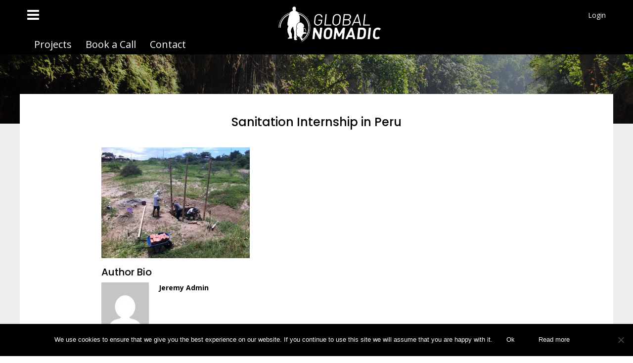

--- FILE ---
content_type: text/html; charset=UTF-8
request_url: https://globalnomadic.com/project/water-sanitation-professional-placement/img_1047/
body_size: 25396
content:
<!DOCTYPE html>
<html lang="en-GB">
<head>
<meta charset="UTF-8">
<meta name="viewport" content="width=device-width, initial-scale=1">
<link rel="profile" href="https://gmpg.org/xfn/11">
<link rel="pingback" href="https://globalnomadic.com/xmlrpc.php">

<!-- MapPress Easy Google Maps Version:2.95 (https://www.mappresspro.com) -->
<meta name='robots' content='index, follow, max-image-preview:large, max-snippet:-1, max-video-preview:-1' />
	<style>img:is([sizes="auto" i], [sizes^="auto," i]) { contain-intrinsic-size: 3000px 1500px }</style>
	
	<!-- This site is optimized with the Yoast SEO plugin v22.5 - https://yoast.com/wordpress/plugins/seo/ -->
	<title>Sanitation Internship in Peru | Global Nomadic</title>
	<link rel="canonical" href="https://globalnomadic.com/project/water-sanitation-professional-placement/img_1047/" />
	<meta property="og:locale" content="en_GB" />
	<meta property="og:type" content="article" />
	<meta property="og:title" content="Sanitation Internship in Peru | Global Nomadic" />
	<meta property="og:url" content="https://globalnomadic.com/project/water-sanitation-professional-placement/img_1047/" />
	<meta property="og:site_name" content="Global Nomadic" />
	<meta property="article:publisher" content="https://www.facebook.com/Glomadic" />
	<meta property="article:modified_time" content="2017-05-08T14:16:01+00:00" />
	<meta property="og:image" content="https://globalnomadic.com/project/water-sanitation-professional-placement/img_1047" />
	<meta property="og:image:width" content="1280" />
	<meta property="og:image:height" content="956" />
	<meta property="og:image:type" content="image/jpeg" />
	<meta name="twitter:card" content="summary_large_image" />
	<meta name="twitter:site" content="@globalnomadic" />
	<script type="application/ld+json" class="yoast-schema-graph">{"@context":"https://schema.org","@graph":[{"@type":"WebPage","@id":"https://globalnomadic.com/project/water-sanitation-professional-placement/img_1047/","url":"https://globalnomadic.com/project/water-sanitation-professional-placement/img_1047/","name":"Sanitation Internship in Peru | Global Nomadic","isPartOf":{"@id":"https://globalnomadic.com/#website"},"primaryImageOfPage":{"@id":"https://globalnomadic.com/project/water-sanitation-professional-placement/img_1047/#primaryimage"},"image":{"@id":"https://globalnomadic.com/project/water-sanitation-professional-placement/img_1047/#primaryimage"},"thumbnailUrl":"https://globalnomadic.com/wp-content/uploads/2017/05/IMG_1047.jpg","datePublished":"2017-05-08T14:15:37+00:00","dateModified":"2017-05-08T14:16:01+00:00","breadcrumb":{"@id":"https://globalnomadic.com/project/water-sanitation-professional-placement/img_1047/#breadcrumb"},"inLanguage":"en-GB","potentialAction":[{"@type":"ReadAction","target":["https://globalnomadic.com/project/water-sanitation-professional-placement/img_1047/"]}]},{"@type":"ImageObject","inLanguage":"en-GB","@id":"https://globalnomadic.com/project/water-sanitation-professional-placement/img_1047/#primaryimage","url":"https://globalnomadic.com/wp-content/uploads/2017/05/IMG_1047.jpg","contentUrl":"https://globalnomadic.com/wp-content/uploads/2017/05/IMG_1047.jpg","width":1280,"height":956,"caption":"Sanitation Internship in Peru"},{"@type":"BreadcrumbList","@id":"https://globalnomadic.com/project/water-sanitation-professional-placement/img_1047/#breadcrumb","itemListElement":[{"@type":"ListItem","position":1,"name":"Home","item":"https://globalnomadic.com/"},{"@type":"ListItem","position":2,"name":"Peru: Water &#038; Sanitation Professional Placement (online and in-person)","item":"https://globalnomadic.com/project/water-sanitation-professional-placement/"},{"@type":"ListItem","position":3,"name":"Sanitation Internship in Peru"}]},{"@type":"WebSite","@id":"https://globalnomadic.com/#website","url":"https://globalnomadic.com/","name":"Global Nomadic","description":"Travel your career","publisher":{"@id":"https://globalnomadic.com/#organization"},"potentialAction":[{"@type":"SearchAction","target":{"@type":"EntryPoint","urlTemplate":"https://globalnomadic.com/?s={search_term_string}"},"query-input":"required name=search_term_string"}],"inLanguage":"en-GB"},{"@type":"Organization","@id":"https://globalnomadic.com/#organization","name":"Global Nomadic","url":"https://globalnomadic.com/","logo":{"@type":"ImageObject","inLanguage":"en-GB","@id":"https://globalnomadic.com/#/schema/logo/image/","url":"https://globalnomadic.com/wp-content/uploads/2016/08/GN-Facebook-profile.png","contentUrl":"https://globalnomadic.com/wp-content/uploads/2016/08/GN-Facebook-profile.png","width":172,"height":180,"caption":"Global Nomadic"},"image":{"@id":"https://globalnomadic.com/#/schema/logo/image/"},"sameAs":["https://www.facebook.com/Glomadic","https://x.com/globalnomadic","https://www.instagram.com/globalnomadic/","https://www.linkedin.com/company/global-nomadic","https://uk.pinterest.com/globalnomadic/","https://www.youtube.com/channel/UCTBtl--4-AqNKOgNXfI9SRw"]}]}</script>
	<!-- / Yoast SEO plugin. -->


<link rel='dns-prefetch' href='//ajax.googleapis.com' />
<link rel='dns-prefetch' href='//maxcdn.bootstrapcdn.com' />
<link rel="alternate" type="application/rss+xml" title="Global Nomadic &raquo; Feed" href="https://globalnomadic.com/feed/" />
<link rel="alternate" type="application/rss+xml" title="Global Nomadic &raquo; Comments Feed" href="https://globalnomadic.com/comments/feed/" />
<link rel="alternate" type="application/rss+xml" title="Global Nomadic &raquo; Sanitation Internship in Peru Comments Feed" href="https://globalnomadic.com/project/water-sanitation-professional-placement/img_1047/feed/" />
<script type="8e411891ee86810a5d47b07d-text/javascript">
/* <![CDATA[ */
window._wpemojiSettings = {"baseUrl":"https:\/\/s.w.org\/images\/core\/emoji\/16.0.1\/72x72\/","ext":".png","svgUrl":"https:\/\/s.w.org\/images\/core\/emoji\/16.0.1\/svg\/","svgExt":".svg","source":{"concatemoji":"https:\/\/globalnomadic.com\/wp-includes\/js\/wp-emoji-release.min.js?ver=6.8.3"}};
/*! This file is auto-generated */
!function(s,n){var o,i,e;function c(e){try{var t={supportTests:e,timestamp:(new Date).valueOf()};sessionStorage.setItem(o,JSON.stringify(t))}catch(e){}}function p(e,t,n){e.clearRect(0,0,e.canvas.width,e.canvas.height),e.fillText(t,0,0);var t=new Uint32Array(e.getImageData(0,0,e.canvas.width,e.canvas.height).data),a=(e.clearRect(0,0,e.canvas.width,e.canvas.height),e.fillText(n,0,0),new Uint32Array(e.getImageData(0,0,e.canvas.width,e.canvas.height).data));return t.every(function(e,t){return e===a[t]})}function u(e,t){e.clearRect(0,0,e.canvas.width,e.canvas.height),e.fillText(t,0,0);for(var n=e.getImageData(16,16,1,1),a=0;a<n.data.length;a++)if(0!==n.data[a])return!1;return!0}function f(e,t,n,a){switch(t){case"flag":return n(e,"\ud83c\udff3\ufe0f\u200d\u26a7\ufe0f","\ud83c\udff3\ufe0f\u200b\u26a7\ufe0f")?!1:!n(e,"\ud83c\udde8\ud83c\uddf6","\ud83c\udde8\u200b\ud83c\uddf6")&&!n(e,"\ud83c\udff4\udb40\udc67\udb40\udc62\udb40\udc65\udb40\udc6e\udb40\udc67\udb40\udc7f","\ud83c\udff4\u200b\udb40\udc67\u200b\udb40\udc62\u200b\udb40\udc65\u200b\udb40\udc6e\u200b\udb40\udc67\u200b\udb40\udc7f");case"emoji":return!a(e,"\ud83e\udedf")}return!1}function g(e,t,n,a){var r="undefined"!=typeof WorkerGlobalScope&&self instanceof WorkerGlobalScope?new OffscreenCanvas(300,150):s.createElement("canvas"),o=r.getContext("2d",{willReadFrequently:!0}),i=(o.textBaseline="top",o.font="600 32px Arial",{});return e.forEach(function(e){i[e]=t(o,e,n,a)}),i}function t(e){var t=s.createElement("script");t.src=e,t.defer=!0,s.head.appendChild(t)}"undefined"!=typeof Promise&&(o="wpEmojiSettingsSupports",i=["flag","emoji"],n.supports={everything:!0,everythingExceptFlag:!0},e=new Promise(function(e){s.addEventListener("DOMContentLoaded",e,{once:!0})}),new Promise(function(t){var n=function(){try{var e=JSON.parse(sessionStorage.getItem(o));if("object"==typeof e&&"number"==typeof e.timestamp&&(new Date).valueOf()<e.timestamp+604800&&"object"==typeof e.supportTests)return e.supportTests}catch(e){}return null}();if(!n){if("undefined"!=typeof Worker&&"undefined"!=typeof OffscreenCanvas&&"undefined"!=typeof URL&&URL.createObjectURL&&"undefined"!=typeof Blob)try{var e="postMessage("+g.toString()+"("+[JSON.stringify(i),f.toString(),p.toString(),u.toString()].join(",")+"));",a=new Blob([e],{type:"text/javascript"}),r=new Worker(URL.createObjectURL(a),{name:"wpTestEmojiSupports"});return void(r.onmessage=function(e){c(n=e.data),r.terminate(),t(n)})}catch(e){}c(n=g(i,f,p,u))}t(n)}).then(function(e){for(var t in e)n.supports[t]=e[t],n.supports.everything=n.supports.everything&&n.supports[t],"flag"!==t&&(n.supports.everythingExceptFlag=n.supports.everythingExceptFlag&&n.supports[t]);n.supports.everythingExceptFlag=n.supports.everythingExceptFlag&&!n.supports.flag,n.DOMReady=!1,n.readyCallback=function(){n.DOMReady=!0}}).then(function(){return e}).then(function(){var e;n.supports.everything||(n.readyCallback(),(e=n.source||{}).concatemoji?t(e.concatemoji):e.wpemoji&&e.twemoji&&(t(e.twemoji),t(e.wpemoji)))}))}((window,document),window._wpemojiSettings);
/* ]]> */
</script>
<style id='wp-emoji-styles-inline-css' type='text/css'>

	img.wp-smiley, img.emoji {
		display: inline !important;
		border: none !important;
		box-shadow: none !important;
		height: 1em !important;
		width: 1em !important;
		margin: 0 0.07em !important;
		vertical-align: -0.1em !important;
		background: none !important;
		padding: 0 !important;
	}
</style>
<link rel='stylesheet' id='wp-block-library-css' href='https://globalnomadic.com/wp-includes/css/dist/block-library/style.min.css?ver=6.8.3' type='text/css' media='all' />
<style id='classic-theme-styles-inline-css' type='text/css'>
/*! This file is auto-generated */
.wp-block-button__link{color:#fff;background-color:#32373c;border-radius:9999px;box-shadow:none;text-decoration:none;padding:calc(.667em + 2px) calc(1.333em + 2px);font-size:1.125em}.wp-block-file__button{background:#32373c;color:#fff;text-decoration:none}
</style>
<link rel='stylesheet' id='mappress-leaflet-css' href='https://globalnomadic.com/wp-content/plugins/mappress-google-maps-for-wordpress/lib/leaflet/leaflet.css?ver=1.7.1' type='text/css' media='all' />
<link rel='stylesheet' id='mappress-css' href='https://globalnomadic.com/wp-content/plugins/mappress-google-maps-for-wordpress/css/mappress.css?ver=2.95' type='text/css' media='all' />
<style id='global-styles-inline-css' type='text/css'>
:root{--wp--preset--aspect-ratio--square: 1;--wp--preset--aspect-ratio--4-3: 4/3;--wp--preset--aspect-ratio--3-4: 3/4;--wp--preset--aspect-ratio--3-2: 3/2;--wp--preset--aspect-ratio--2-3: 2/3;--wp--preset--aspect-ratio--16-9: 16/9;--wp--preset--aspect-ratio--9-16: 9/16;--wp--preset--color--black: #000000;--wp--preset--color--cyan-bluish-gray: #abb8c3;--wp--preset--color--white: #ffffff;--wp--preset--color--pale-pink: #f78da7;--wp--preset--color--vivid-red: #cf2e2e;--wp--preset--color--luminous-vivid-orange: #ff6900;--wp--preset--color--luminous-vivid-amber: #fcb900;--wp--preset--color--light-green-cyan: #7bdcb5;--wp--preset--color--vivid-green-cyan: #00d084;--wp--preset--color--pale-cyan-blue: #8ed1fc;--wp--preset--color--vivid-cyan-blue: #0693e3;--wp--preset--color--vivid-purple: #9b51e0;--wp--preset--gradient--vivid-cyan-blue-to-vivid-purple: linear-gradient(135deg,rgba(6,147,227,1) 0%,rgb(155,81,224) 100%);--wp--preset--gradient--light-green-cyan-to-vivid-green-cyan: linear-gradient(135deg,rgb(122,220,180) 0%,rgb(0,208,130) 100%);--wp--preset--gradient--luminous-vivid-amber-to-luminous-vivid-orange: linear-gradient(135deg,rgba(252,185,0,1) 0%,rgba(255,105,0,1) 100%);--wp--preset--gradient--luminous-vivid-orange-to-vivid-red: linear-gradient(135deg,rgba(255,105,0,1) 0%,rgb(207,46,46) 100%);--wp--preset--gradient--very-light-gray-to-cyan-bluish-gray: linear-gradient(135deg,rgb(238,238,238) 0%,rgb(169,184,195) 100%);--wp--preset--gradient--cool-to-warm-spectrum: linear-gradient(135deg,rgb(74,234,220) 0%,rgb(151,120,209) 20%,rgb(207,42,186) 40%,rgb(238,44,130) 60%,rgb(251,105,98) 80%,rgb(254,248,76) 100%);--wp--preset--gradient--blush-light-purple: linear-gradient(135deg,rgb(255,206,236) 0%,rgb(152,150,240) 100%);--wp--preset--gradient--blush-bordeaux: linear-gradient(135deg,rgb(254,205,165) 0%,rgb(254,45,45) 50%,rgb(107,0,62) 100%);--wp--preset--gradient--luminous-dusk: linear-gradient(135deg,rgb(255,203,112) 0%,rgb(199,81,192) 50%,rgb(65,88,208) 100%);--wp--preset--gradient--pale-ocean: linear-gradient(135deg,rgb(255,245,203) 0%,rgb(182,227,212) 50%,rgb(51,167,181) 100%);--wp--preset--gradient--electric-grass: linear-gradient(135deg,rgb(202,248,128) 0%,rgb(113,206,126) 100%);--wp--preset--gradient--midnight: linear-gradient(135deg,rgb(2,3,129) 0%,rgb(40,116,252) 100%);--wp--preset--font-size--small: 13px;--wp--preset--font-size--medium: 20px;--wp--preset--font-size--large: 36px;--wp--preset--font-size--x-large: 42px;--wp--preset--spacing--20: 0.44rem;--wp--preset--spacing--30: 0.67rem;--wp--preset--spacing--40: 1rem;--wp--preset--spacing--50: 1.5rem;--wp--preset--spacing--60: 2.25rem;--wp--preset--spacing--70: 3.38rem;--wp--preset--spacing--80: 5.06rem;--wp--preset--shadow--natural: 6px 6px 9px rgba(0, 0, 0, 0.2);--wp--preset--shadow--deep: 12px 12px 50px rgba(0, 0, 0, 0.4);--wp--preset--shadow--sharp: 6px 6px 0px rgba(0, 0, 0, 0.2);--wp--preset--shadow--outlined: 6px 6px 0px -3px rgba(255, 255, 255, 1), 6px 6px rgba(0, 0, 0, 1);--wp--preset--shadow--crisp: 6px 6px 0px rgba(0, 0, 0, 1);}:where(.is-layout-flex){gap: 0.5em;}:where(.is-layout-grid){gap: 0.5em;}body .is-layout-flex{display: flex;}.is-layout-flex{flex-wrap: wrap;align-items: center;}.is-layout-flex > :is(*, div){margin: 0;}body .is-layout-grid{display: grid;}.is-layout-grid > :is(*, div){margin: 0;}:where(.wp-block-columns.is-layout-flex){gap: 2em;}:where(.wp-block-columns.is-layout-grid){gap: 2em;}:where(.wp-block-post-template.is-layout-flex){gap: 1.25em;}:where(.wp-block-post-template.is-layout-grid){gap: 1.25em;}.has-black-color{color: var(--wp--preset--color--black) !important;}.has-cyan-bluish-gray-color{color: var(--wp--preset--color--cyan-bluish-gray) !important;}.has-white-color{color: var(--wp--preset--color--white) !important;}.has-pale-pink-color{color: var(--wp--preset--color--pale-pink) !important;}.has-vivid-red-color{color: var(--wp--preset--color--vivid-red) !important;}.has-luminous-vivid-orange-color{color: var(--wp--preset--color--luminous-vivid-orange) !important;}.has-luminous-vivid-amber-color{color: var(--wp--preset--color--luminous-vivid-amber) !important;}.has-light-green-cyan-color{color: var(--wp--preset--color--light-green-cyan) !important;}.has-vivid-green-cyan-color{color: var(--wp--preset--color--vivid-green-cyan) !important;}.has-pale-cyan-blue-color{color: var(--wp--preset--color--pale-cyan-blue) !important;}.has-vivid-cyan-blue-color{color: var(--wp--preset--color--vivid-cyan-blue) !important;}.has-vivid-purple-color{color: var(--wp--preset--color--vivid-purple) !important;}.has-black-background-color{background-color: var(--wp--preset--color--black) !important;}.has-cyan-bluish-gray-background-color{background-color: var(--wp--preset--color--cyan-bluish-gray) !important;}.has-white-background-color{background-color: var(--wp--preset--color--white) !important;}.has-pale-pink-background-color{background-color: var(--wp--preset--color--pale-pink) !important;}.has-vivid-red-background-color{background-color: var(--wp--preset--color--vivid-red) !important;}.has-luminous-vivid-orange-background-color{background-color: var(--wp--preset--color--luminous-vivid-orange) !important;}.has-luminous-vivid-amber-background-color{background-color: var(--wp--preset--color--luminous-vivid-amber) !important;}.has-light-green-cyan-background-color{background-color: var(--wp--preset--color--light-green-cyan) !important;}.has-vivid-green-cyan-background-color{background-color: var(--wp--preset--color--vivid-green-cyan) !important;}.has-pale-cyan-blue-background-color{background-color: var(--wp--preset--color--pale-cyan-blue) !important;}.has-vivid-cyan-blue-background-color{background-color: var(--wp--preset--color--vivid-cyan-blue) !important;}.has-vivid-purple-background-color{background-color: var(--wp--preset--color--vivid-purple) !important;}.has-black-border-color{border-color: var(--wp--preset--color--black) !important;}.has-cyan-bluish-gray-border-color{border-color: var(--wp--preset--color--cyan-bluish-gray) !important;}.has-white-border-color{border-color: var(--wp--preset--color--white) !important;}.has-pale-pink-border-color{border-color: var(--wp--preset--color--pale-pink) !important;}.has-vivid-red-border-color{border-color: var(--wp--preset--color--vivid-red) !important;}.has-luminous-vivid-orange-border-color{border-color: var(--wp--preset--color--luminous-vivid-orange) !important;}.has-luminous-vivid-amber-border-color{border-color: var(--wp--preset--color--luminous-vivid-amber) !important;}.has-light-green-cyan-border-color{border-color: var(--wp--preset--color--light-green-cyan) !important;}.has-vivid-green-cyan-border-color{border-color: var(--wp--preset--color--vivid-green-cyan) !important;}.has-pale-cyan-blue-border-color{border-color: var(--wp--preset--color--pale-cyan-blue) !important;}.has-vivid-cyan-blue-border-color{border-color: var(--wp--preset--color--vivid-cyan-blue) !important;}.has-vivid-purple-border-color{border-color: var(--wp--preset--color--vivid-purple) !important;}.has-vivid-cyan-blue-to-vivid-purple-gradient-background{background: var(--wp--preset--gradient--vivid-cyan-blue-to-vivid-purple) !important;}.has-light-green-cyan-to-vivid-green-cyan-gradient-background{background: var(--wp--preset--gradient--light-green-cyan-to-vivid-green-cyan) !important;}.has-luminous-vivid-amber-to-luminous-vivid-orange-gradient-background{background: var(--wp--preset--gradient--luminous-vivid-amber-to-luminous-vivid-orange) !important;}.has-luminous-vivid-orange-to-vivid-red-gradient-background{background: var(--wp--preset--gradient--luminous-vivid-orange-to-vivid-red) !important;}.has-very-light-gray-to-cyan-bluish-gray-gradient-background{background: var(--wp--preset--gradient--very-light-gray-to-cyan-bluish-gray) !important;}.has-cool-to-warm-spectrum-gradient-background{background: var(--wp--preset--gradient--cool-to-warm-spectrum) !important;}.has-blush-light-purple-gradient-background{background: var(--wp--preset--gradient--blush-light-purple) !important;}.has-blush-bordeaux-gradient-background{background: var(--wp--preset--gradient--blush-bordeaux) !important;}.has-luminous-dusk-gradient-background{background: var(--wp--preset--gradient--luminous-dusk) !important;}.has-pale-ocean-gradient-background{background: var(--wp--preset--gradient--pale-ocean) !important;}.has-electric-grass-gradient-background{background: var(--wp--preset--gradient--electric-grass) !important;}.has-midnight-gradient-background{background: var(--wp--preset--gradient--midnight) !important;}.has-small-font-size{font-size: var(--wp--preset--font-size--small) !important;}.has-medium-font-size{font-size: var(--wp--preset--font-size--medium) !important;}.has-large-font-size{font-size: var(--wp--preset--font-size--large) !important;}.has-x-large-font-size{font-size: var(--wp--preset--font-size--x-large) !important;}
:where(.wp-block-post-template.is-layout-flex){gap: 1.25em;}:where(.wp-block-post-template.is-layout-grid){gap: 1.25em;}
:where(.wp-block-columns.is-layout-flex){gap: 2em;}:where(.wp-block-columns.is-layout-grid){gap: 2em;}
:root :where(.wp-block-pullquote){font-size: 1.5em;line-height: 1.6;}
</style>
<link rel='stylesheet' id='conversionbase-css-css' href='https://globalnomadic.com/wp-content/plugins/ConversionBase%20LeadGenerator%20GN%20version/assets/css/conversionbase-public.min.css?ver=4.1' type='text/css' media='all' />
<link rel='stylesheet' id='glomadic-font-awesome-css' href='//maxcdn.bootstrapcdn.com/font-awesome/4.7.0/css/font-awesome.min.css?ver=6.8.3' type='text/css' media='all' />
<link rel='stylesheet' id='bookly-intlTelInput-css' href='https://globalnomadic.com/wp-content/plugins/appointment-booking/frontend/resources/css/intlTelInput.css?ver=12.1' type='text/css' media='all' />
<link rel='stylesheet' id='bookly-ladda-min-css' href='https://globalnomadic.com/wp-content/plugins/appointment-booking/frontend/resources/css/ladda.min.css?ver=12.1' type='text/css' media='all' />
<link rel='stylesheet' id='bookly-picker-css' href='https://globalnomadic.com/wp-content/plugins/appointment-booking/frontend/resources/css/picker.classic.css?ver=12.1' type='text/css' media='all' />
<link rel='stylesheet' id='bookly-picker-date-css' href='https://globalnomadic.com/wp-content/plugins/appointment-booking/frontend/resources/css/picker.classic.date.css?ver=12.1' type='text/css' media='all' />
<link rel='stylesheet' id='bookly-main-css' href='https://globalnomadic.com/wp-content/plugins/appointment-booking/frontend/resources/css/bookly-main.css?ver=12.1' type='text/css' media='all' />
<link rel='stylesheet' id='bookly-customer-profile-css' href='https://globalnomadic.com/wp-content/plugins/appointment-booking/frontend/modules/customer_profile/resources/css/customer_profile.css?ver=12.1' type='text/css' media='all' />
<link rel='stylesheet' id='cookie-notice-front-css' href='https://globalnomadic.com/wp-content/plugins/cookie-notice/css/front.min.css?ver=2.5.7' type='text/css' media='all' />
<link rel='stylesheet' id='eic_public-css' href='https://globalnomadic.com/wp-content/plugins/easy-image-collage-premium/core/css/public.css?ver=1.13.2' type='text/css' media='screen' />
<link rel='stylesheet' id='glomadic-modules-flatpickr-css-css' href='https://globalnomadic.com/wp-content/plugins/glomadic-modules/assets/css/flatpickr.min.css?ver=1' type='text/css' media='all' />
<link rel='stylesheet' id='glomadic-modules-flatpickr-theme-css-css' href='https://globalnomadic.com/wp-content/plugins/glomadic-modules/assets/css/flatpickr-theme.css?ver=1' type='text/css' media='all' />
<link rel='stylesheet' id='privm-style-css' href='https://globalnomadic.com/wp-content/plugins/glomadic-private-messages/assets/privm-style.css?v=1&#038;ver=6.8.3' type='text/css' media='all' />
<link rel='stylesheet' id='glomadic-video-css-css' href='https://globalnomadic.com/wp-content/plugins/glomadic-videos/assets/glomadic-video.css?ver=6.8.3' type='text/css' media='all' />
<link rel='stylesheet' id='glomadic_search_bar-css' href='https://globalnomadic.com/wp-content/plugins/glomadic_search_bar/public/css/glomadic_search_bar-public.css?ver=3.4' type='text/css' media='all' />
<link rel='stylesheet' id='ssa-upcoming-appointments-card-style-css' href='https://globalnomadic.com/wp-content/plugins/simply-schedule-appointments/assets/css/upcoming-appointments.css?ver=2.6.8.51' type='text/css' media='all' />
<link rel='stylesheet' id='ssa-styles-css' href='https://globalnomadic.com/wp-content/plugins/simply-schedule-appointments/assets/css/ssa-styles.css?ver=2.6.8.51' type='text/css' media='all' />
<link rel='stylesheet' id='upw_theme_standard-css' href='https://globalnomadic.com/wp-content/plugins/ultimate-posts-widget/css/upw-theme-standard.min.css?ver=6.8.3' type='text/css' media='all' />
<link rel='stylesheet' id='awesome-responsive-menu-stylesheet-css' href='https://globalnomadic.com/wp-content/plugins/awesome-responsive-menu/assets/css/component.css?ver=6.8.3' type='text/css' media='all' />
<link rel='stylesheet' id='glomadic-style-css' href='https://globalnomadic.com/wp-content/themes/glomadic/style.css?ver=1.6.6' type='text/css' media='all' />
<style id='glomadic-style-inline-css' type='text/css'>
.page-load{opacity:1 !important;-webkit-transition:opacity 0.4s ease !important;-moz-transition:opacity 0.4s ease !important;-o-transition:opacity 0.4s ease !important;transition:opacity 0.4s ease !important}#primary-menu>li>.sub-menu{display:none}#primary-menu>li>.sub-menu.js-dropdown-active{display:block !important}#primary-mobile{display:none}.row-center-background{background-position:center}body{font-weight:400}h1,h2,h3,h4,h5,h6{font-weight:500}header{line-height:55px;background:transparent}.alignnone{margin:5px 20px 20px 0}.aligncenter,div.aligncenter{display:block;margin:5px auto 5px auto}.alignright{float:right;margin:5px 0 20px 20px}.alignleft{float:left;margin:5px 20px 20px 0}a img.alignright{float:right;margin:5px 0 20px 20px}a img.alignnone{margin:5px 20px 20px 0}a img.alignleft{float:left;margin:5px 20px 20px 0}a img.aligncenter{display:block;margin-left:auto;margin-right:auto}.wp-caption{background:#fff;border:1px solid #f0f0f0;max-width:96%;padding:5px 3px 10px;text-align:center}.wp-caption.alignnone{margin:5px 20px 20px 0}.wp-caption.alignleft{margin:5px 20px 20px 0}.wp-caption.alignright{margin:5px 0 20px 20px}.wp-caption img{border:0 none;height:auto;margin:0;max-width:98.5%;padding:0;width:auto}.wp-caption p.wp-caption-text{font-size:11px;line-height:17px;margin:0;padding:0 4px 5px}.screen-reader-text{clip:rect(1px, 1px, 1px, 1px);position:absolute !important;height:1px;width:1px;overflow:hidden}.screen-reader-text:focus{background-color:#f1f1f1;border-radius:3px;box-shadow:0 0 2px 2px rgba(0,0,0,0.6);clip:auto !important;color:#21759b;display:block;font-size:14px;font-size:0.875rem;font-weight:bold;height:auto;left:5px;line-height:normal;padding:15px 23px 14px;text-decoration:none;top:5px;width:auto;z-index:100000}.site{position:relative}div.vc_row[data-vc-full-width]{width:100%;max-width:100%;margin-left:0;margin-right:0}.page-template-default .content-area,.my-account .content-area,.blog .content-area,.single .content-area,.tax-article-category .content-area,.page-overlap.content-area,.page-template-template-blog .content-area,.page-template-template-reports .content-area,.page-template-template-articles .content-area,.tax-updates-tag .content-area,.tax-article-tag .content-area,.tag .content-area,.tax-updates-category .content-area,.category .content-area{margin-top:-60px;margin-bottom:50px;z-index:1;position:relative}.site-content{padding-bottom:1px}.home .content-area{margin-top:0}.site-content{background:#eee}.home .site-content{background:white}.page-column{background:white}@media screen and (max-width: 768px){.page-template-default .content-area,.my-account .content-area,.blog .content-area,.single .content-area,.tax-article-category .content-area,.page-overlap.content-area{margin-top:0}}.top-bar{position:absolute;top:0;left:0;right:0;z-index:2;padding:0 !important}.top-details-bar{background:#000000;color:white}.top-details-bar p{margin-top:0;margin-bottom:0;line-height:60px}.top-details-bar a{color:white}.top-details-bar .contact-link{line-height:42px;margin-right:40px}.top-details-bar .glomadic-social-icons{display:inline-block;margin:0;margin-left:80px}.top-details-bar .glomadic-social-icons li{display:inline-block;list-style:none}.top-details-bar .glomadic-social-icons li a{line-height:42px;padding:0 7px;font-size:20px}.site-title[style]{display:block !important}.site-title{width:160px;width:0;height:auto;position:relative}.site-title a{position:absolute;top:80px;width:83px}#primary-menu,.site-title{float:left}#primary-menu{margin-top:0;margin-bottom:0;padding-top:0;padding-bottom:0}#primary-menu ul.sub-menu{margin-left:0}#top-secondary-menu>li{height:60px}#primary-menu .fa-bars{height:60px;width:70px}#primary-menu .fa-bars:hover{cursor:pointer}#primary-menu .fa-bars>a{line-height:100px;padding-top:0;padding-bottom:0;display:none}#primary-menu .fa-bars:before{font-size:28px}#primary-menu li a{color:white;font-family:"Poppins",Arial,sans-serif;font-size:14px;height:100%;padding:0.7rem 1.5rem}.dropdown.menu>li.is-dropdown-submenu-parent>a::after{border-color:#fff transparent}.top-bar .dropdown.menu .sub-menu{list-style:none;background-color:rgba(0,0,0,0.8);border:1px solid black}.top-bar .dropdown.menu .sub-menu a{display:block;padding-top:7px;padding-bottom:7px}.top-bar .dropdown.menu .sub-menu a:hover{background:white;background-color:#000}.top-bar-right{background-color:rgba(0,0,0,0.6);margin-top:15px;border-top-right-radius:21px;border-bottom-right-radius:21px}#top-secondary-menu{float:left;margin-left:0}#top-secondary-menu>li{height:60px}#top-secondary-menu>li>a{font-size:20px}.site-title-mobile{display:none}.shortcode-search input[type="text"]#keyword-search::-webkit-input-placeholder{color:#6E6E6E}.shortcode-search input[type="text"]#keyword-search:-moz-placeholder{color:#6E6E6E}.shortcode-search input[type="text"]#keyword-search::-moz-placeholder{color:#6E6E6E}.shortcode-search input[type="text"]#keyword-search:-ms-input-placeholder{color:#6E6E6E}.shortcode-search .search-col{width:480px;margin:20px auto}.shortcode-search label{color:white;text-rendering:optimizeLegibility;margin-top:0;margin-bottom:0.5rem;line-height:1.4;font-size:1.42857rem}.shortcode-search input[type="text"]{width:100%;padding:12px 18px;border:1px solid #ebebeb;outline:0;font-size:14px;background-color:#fff;-webkit-box-sizing:border-box;-moz-box-sizing:border-box;box-sizing:border-box;margin-bottom:0;-webkit-appearance:none;box-shadow:none;color:#333333}.shortcode-search select{font-size:14px;font-weight:400;font-family:Poppins,sans-serif;padding:10px 18px;display:block;padding-left:8px;padding-right:20px;overflow:hidden;text-overflow:ellipsis;white-space:nowrap;height:50px;border:1px solid #ebebeb;float:left;width:410px}.shortcode-search button{height:50px;line-height:50px;width:50px;padding:0;float:left;margin-right:20px}.shortcode-search .search-button-row{margin-top:30px}@media screen and (max-width: 1024px){#primary-menu{display:none}#wprmenu_menu.left{width:75%}#wprmenu_menu.wprmenu_levels ul li ul li.wprmenu_parent_item_li .wprmenu_icon_par,#wprmenu_menu.wprmenu_levels ul li ul li ul li.wprmenu_parent_item_li .wprmenu_icon_par,#wprmenu_menu.wprmenu_levels ul li ul li ul li{margin-left:0}#wprmenu_menu.wprmenu_levels ul li ul li.wprmenu_parent_item_li a.wprmenu_parent_item,#wprmenu_menu.wprmenu_levels ul li ul li ul li.wprmenu_parent_item_li a.wprmenu_parent_item{margin-left:44px}#wprmenu_menu.wprmenu_levels ul li ul li ul li ul li,#wprmenu_menu.wprmenu_levels ul li ul li ul li{padding-left:0}#top-secondary-menu>li>a{font-size:13px;padding:0.7rem 0.5rem}#top-secondary-menu>li{height:50px}#top-secondary-menu{float:none;margin:0 auto}.top-details-bar p,#top-secondary-menu>li{height:30px;font-size:13px;line-height:30px}.top-details-bar p{text-align:left;padding-left:10px}}@media screen and (max-width: 760px){.site-title[style]{display:none !important}.shortcode-search select{width:210px}.shortcode-search .search-col{width:281px;margin:20px auto}.row-center-background{background-position:100% 100%}}
/*# sourceMappingURL=style-above-the-fold.css.map */

</style>
<script type="8e411891ee86810a5d47b07d-text/javascript" src="https://globalnomadic.com/wp-includes/js/jquery/jquery.min.js?ver=3.7.1" id="jquery-core-js"></script>
<script type="8e411891ee86810a5d47b07d-text/javascript" src="https://globalnomadic.com/wp-includes/js/jquery/jquery-migrate.min.js?ver=3.4.1" id="jquery-migrate-js"></script>
<script type="8e411891ee86810a5d47b07d-text/javascript" src="https://globalnomadic.com/wp-content/plugins/appointment-booking/frontend/resources/js/spin.min.js?ver=12.1" id="bookly-spin-js"></script>
<script type="8e411891ee86810a5d47b07d-text/javascript" src="https://globalnomadic.com/wp-content/plugins/appointment-booking/frontend/resources/js/ladda.min.js?ver=12.1" id="bookly-ladda-js"></script>
<script type="8e411891ee86810a5d47b07d-text/javascript" src="https://globalnomadic.com/wp-content/plugins/appointment-booking/frontend/resources/js/hammer.min.js?ver=12.1" id="bookly-hammer-js"></script>
<script type="8e411891ee86810a5d47b07d-text/javascript" src="https://globalnomadic.com/wp-content/plugins/appointment-booking/frontend/resources/js/jquery.hammer.min.js?ver=12.1" id="bookly-jq-hammer-js"></script>
<script type="8e411891ee86810a5d47b07d-text/javascript" src="https://globalnomadic.com/wp-content/plugins/appointment-booking/frontend/resources/js/picker.js?ver=12.1" id="bookly-picker-js"></script>
<script type="8e411891ee86810a5d47b07d-text/javascript" src="https://globalnomadic.com/wp-content/plugins/appointment-booking/frontend/resources/js/picker.date.js?ver=12.1" id="bookly-picker-date-js"></script>
<script type="8e411891ee86810a5d47b07d-text/javascript" src="https://globalnomadic.com/wp-content/plugins/appointment-booking/frontend/resources/js/intlTelInput.min.js?ver=12.1" id="bookly-intlTelInput-js"></script>
<script type="8e411891ee86810a5d47b07d-text/javascript" id="bookly-js-extra">
/* <![CDATA[ */
var BooklyL10n = {"today":"Today","months":["January","February","March","April","May","June","July","August","September","October","November","December"],"days":["Sunday","Monday","Tuesday","Wednesday","Thursday","Friday","Saturday"],"daysShort":["Sun","Mon","Tue","Wed","Thu","Fri","Sat"],"nextMonth":"Next month","prevMonth":"Previous month","show_more":"Show more"};
/* ]]> */
</script>
<script type="8e411891ee86810a5d47b07d-text/javascript" src="https://globalnomadic.com/wp-content/plugins/appointment-booking/frontend/resources/js/bookly.js?ver=12.1" id="bookly-js"></script>
<script type="8e411891ee86810a5d47b07d-text/javascript" src="https://globalnomadic.com/wp-content/plugins/appointment-booking/frontend/modules/customer_profile/resources/js/customer_profile.js?ver=12.1" id="bookly-customer-profile-js"></script>
<script type="8e411891ee86810a5d47b07d-text/javascript" id="cookie-notice-front-js-before">
/* <![CDATA[ */
var cnArgs = {"ajaxUrl":"https:\/\/globalnomadic.com\/wp-admin\/admin-ajax.php","nonce":"05bea12068","hideEffect":"slide","position":"bottom","onScroll":true,"onScrollOffset":100,"onClick":false,"cookieName":"cookie_notice_accepted","cookieTime":2592000,"cookieTimeRejected":2592000,"globalCookie":false,"redirection":false,"cache":false,"revokeCookies":false,"revokeCookiesOpt":"automatic"};
/* ]]> */
</script>
<script type="8e411891ee86810a5d47b07d-text/javascript" src="https://globalnomadic.com/wp-content/plugins/cookie-notice/js/front.min.js?ver=2.5.7" id="cookie-notice-front-js"></script>
<script type="8e411891ee86810a5d47b07d-text/javascript" src="https://globalnomadic.com/wp-content/plugins/glomadic-modules/assets/js/parsley.min.js?ver=1" id="glomadic-parsley-js"></script>
<script type="8e411891ee86810a5d47b07d-text/javascript" src="https://globalnomadic.com/wp-content/plugins/glomadic-modules/assets/js/slick.js?ver=1" id="glomadic-slick-slider-js"></script>
<script type="8e411891ee86810a5d47b07d-text/javascript" src="https://globalnomadic.com/wp-content/plugins/glomadic-modules/assets/js/glomadic.js?ver=6.8.3" id="glomadic-modules-js-js"></script>
<script type="8e411891ee86810a5d47b07d-text/javascript" src="https://globalnomadic.com/wp-content/plugins/glomadic-modules/assets/js/flatpickr.min.js?ver=6.8.3" id="glomadic-modules-flatpickr-js-js"></script>
<script type="8e411891ee86810a5d47b07d-text/javascript" src="https://globalnomadic.com/wp-content/plugins/glomadic-modules/assets/js/jquery.form.js?ver=6.8.3" id="glomadic-modules-form-js-js"></script>
<script type="8e411891ee86810a5d47b07d-text/javascript" src="https://globalnomadic.com/wp-content/plugins/glomadic-modules/assets/js/jquery.uploadfile.js?ver=6.8.3" id="glomadic-modules-uploadfile-js-js"></script>
<script type="8e411891ee86810a5d47b07d-text/javascript" id="glomadic-leadgencore2-js-js-extra">
/* <![CDATA[ */
var get_glomadic_vars = {"ajaxurl":"https:\/\/globalnomadic.com\/wp-admin\/admin-ajax.php","get_glomadic_nonce":"e4954338a5"};
/* ]]> */
</script>
<script type="8e411891ee86810a5d47b07d-text/javascript" src="https://globalnomadic.com/wp-content/plugins/glomadic-modules/assets/js/jquery.custom.js?ver=1.1" id="glomadic-leadgencore2-js-js"></script>
<script type="8e411891ee86810a5d47b07d-text/javascript" id="privm-scripts-js-extra">
/* <![CDATA[ */
var privm_vars = {"ajaxurl":"https:\/\/globalnomadic.com\/wp-admin\/admin-ajax.php","privm_nonce":"b41b31096a"};
/* ]]> */
</script>
<script type="8e411891ee86810a5d47b07d-text/javascript" src="https://globalnomadic.com/wp-content/plugins/glomadic-private-messages/assets/privm-scripts.js?ver=1.0" id="privm-scripts-js"></script>
<script type="8e411891ee86810a5d47b07d-text/javascript" src="https://globalnomadic.com/wp-content/plugins/glomadic-videos/assets/glomadic-video.js?ver=6.8.3" id="glomadic-video-js-js"></script>
<script type="8e411891ee86810a5d47b07d-text/javascript" src="https://globalnomadic.com/wp-content/plugins/glomadic_search_bar/public/js/glomadic_search_bar-public.js?ver=1.0.0" id="glomadic_search_bar-js"></script>
<script type="8e411891ee86810a5d47b07d-text/javascript" src="https://ajax.googleapis.com/ajax/libs/webfont/1.5.18/webfont.js?ver=6.8.3" id="glomadic-webfont-loader-js"></script>
<script type="8e411891ee86810a5d47b07d-text/javascript"></script><link rel="https://api.w.org/" href="https://globalnomadic.com/wp-json/" /><link rel="alternate" title="JSON" type="application/json" href="https://globalnomadic.com/wp-json/wp/v2/media/22423" /><link rel="EditURI" type="application/rsd+xml" title="RSD" href="https://globalnomadic.com/xmlrpc.php?rsd" />
<meta name="generator" content="WordPress 6.8.3" />
<link rel='shortlink' href='https://globalnomadic.com/?p=22423' />
<link rel="alternate" title="oEmbed (JSON)" type="application/json+oembed" href="https://globalnomadic.com/wp-json/oembed/1.0/embed?url=https%3A%2F%2Fglobalnomadic.com%2Fproject%2Fwater-sanitation-professional-placement%2Fimg_1047%2F" />
<link rel="alternate" title="oEmbed (XML)" type="text/xml+oembed" href="https://globalnomadic.com/wp-json/oembed/1.0/embed?url=https%3A%2F%2Fglobalnomadic.com%2Fproject%2Fwater-sanitation-professional-placement%2Fimg_1047%2F&#038;format=xml" />
    <script type="8e411891ee86810a5d47b07d-text/javascript">
    /* <![CDATA[ */
    jQuery(document).ready(function($) {
        jQuery( ".conversionbase-box" ).conversionbaseLeadgen();
    });
    /* ]]> */
    </script>
    
    <style>
.responsive-menuwrapper{
	display:none;
}

@media screen and (max-width: 1024px) {

.responsive-menuwrapper {
		display:block;
	}
}
.responsive-menuwrapper button:hover, .responsive-menuwrapper button.dl-active, .responsive-menuwrapper button, .responsive-menuwrapper ul {background:#333333}.responsive-menuwrapper li a{color:#ffffff}</style>

    <style type="text/css">.eic-image .eic-image-caption {bottom: 0;left: 0;right: 0;text-align: center;font-size: 18px;color: rgba(255,255,255,1);background-color: rgba(0,0,0,1);}</style><script src='//www.google.com/recaptcha/api.js' type="8e411891ee86810a5d47b07d-text/javascript"></script>
<!-- Google tag (gtag.js) -->
<script async src="https://www.googletagmanager.com/gtag/js?id=AW-429105425" type="8e411891ee86810a5d47b07d-text/javascript"></script>
<script type="8e411891ee86810a5d47b07d-text/javascript">
  window.dataLayer = window.dataLayer || [];
  function gtag(){dataLayer.push(arguments);}
  gtag('js', new Date());

  gtag('config', 'AW-429105425');
</script>
<meta name="generator" content="Powered by WPBakery Page Builder - drag and drop page builder for WordPress."/>
<link rel="icon" href="https://globalnomadic.com/wp-content/uploads/2016/08/cropped-GN-Facebook-profile-150x150.png" sizes="32x32" />
<link rel="icon" href="https://globalnomadic.com/wp-content/uploads/2016/08/cropped-GN-Facebook-profile-300x300.png" sizes="192x192" />
<link rel="apple-touch-icon" href="https://globalnomadic.com/wp-content/uploads/2016/08/cropped-GN-Facebook-profile-300x300.png" />
<meta name="msapplication-TileImage" content="https://globalnomadic.com/wp-content/uploads/2016/08/cropped-GN-Facebook-profile-300x300.png" />
<div id="awesome-menu" class="responsive-menuwrapper"><button class="menu-trigger">Open Menu</button><ul id="menu-main-menu-mobile" class="awesome-menu"><li id="menu-item-18269" class="menu-item menu-item-type-custom menu-item-object-custom menu-item-18269"><a href="/">Home</a></li>
<li id="menu-item-113450" class="menu-item menu-item-type-post_type menu-item-object-page menu-item-113450"><a href="https://globalnomadic.com/consultation/">Book a Call</a></li>
<li id="menu-item-27125" class="menu-item menu-item-type-custom menu-item-object-custom menu-item-has-children menu-item-27125"><a href="/project-search/">Find by Location</a>
<ul class="sub-menu">
	<li id="menu-item-27079" class="menu-item menu-item-type-custom menu-item-object-custom menu-item-has-children menu-item-27079"><a href="https://globalnomadic.com/project-search/?search_location=31&#038;project_search_submit=">Africa</a>
	<ul class="sub-menu">
		<li id="menu-item-106144" class="menu-item menu-item-type-custom menu-item-object-custom menu-item-106144"><a href="https://globalnomadic.com/project-search/?search_location=1156&#038;project_search_submit=">Cape Verde</a></li>
		<li id="menu-item-27080" class="menu-item menu-item-type-custom menu-item-object-custom menu-item-27080"><a href="https://globalnomadic.com/project-search/?search_location=72&#038;project_search_submit=">Ghana</a></li>
		<li id="menu-item-27081" class="menu-item menu-item-type-custom menu-item-object-custom menu-item-27081"><a href="https://globalnomadic.com/project-search/?search_location=1007&#038;project_search_submit=">Kenya</a></li>
		<li id="menu-item-27082" class="menu-item menu-item-type-custom menu-item-object-custom menu-item-27082"><a href="https://globalnomadic.com/project-search/?search_location=81&#038;project_search_submit=">Madagascar</a></li>
		<li id="menu-item-27084" class="menu-item menu-item-type-custom menu-item-object-custom menu-item-27084"><a href="https://globalnomadic.com/project-search/?search_location=946&#038;project_search_submit=">Mozambique</a></li>
		<li id="menu-item-27086" class="menu-item menu-item-type-custom menu-item-object-custom menu-item-27086"><a href="https://globalnomadic.com/project-search/?search_location=1074&#038;project_search_submit=">Seychelles</a></li>
		<li id="menu-item-27087" class="menu-item menu-item-type-custom menu-item-object-custom menu-item-27087"><a href="https://globalnomadic.com/project-search/?search_location=24&#038;project_search_submit=">South Africa</a></li>
		<li id="menu-item-27088" class="menu-item menu-item-type-custom menu-item-object-custom menu-item-27088"><a href="https://globalnomadic.com/project-search/?search_location=933&#038;project_search_submit=">Swaziland</a></li>
		<li id="menu-item-27089" class="menu-item menu-item-type-custom menu-item-object-custom menu-item-27089"><a href="https://globalnomadic.com/project-search/?search_location=86&#038;project_search_submit=">Tanzania</a></li>
	</ul>
</li>
	<li id="menu-item-27090" class="menu-item menu-item-type-custom menu-item-object-custom menu-item-has-children menu-item-27090"><a href="https://globalnomadic.com/project-search/?search_location=32&#038;project_search_submit=">Asia</a>
	<ul class="sub-menu">
		<li id="menu-item-27091" class="menu-item menu-item-type-custom menu-item-object-custom menu-item-27091"><a href="https://globalnomadic.com/project-search/?search_location=64&#038;project_search_submit=">Cambodia</a></li>
		<li id="menu-item-27092" class="menu-item menu-item-type-custom menu-item-object-custom menu-item-27092"><a href="https://globalnomadic.com/project-search/?search_location=65&#038;project_search_submit=">China</a></li>
		<li id="menu-item-27093" class="menu-item menu-item-type-custom menu-item-object-custom menu-item-27093"><a href="https://globalnomadic.com/project-search/?search_location=76&#038;project_search_submit=">India</a></li>
		<li id="menu-item-27094" class="menu-item menu-item-type-custom menu-item-object-custom menu-item-27094"><a href="https://globalnomadic.com/project-search/?search_location=77&#038;project_search_submit=">Indonesia</a></li>
		<li id="menu-item-27095" class="menu-item menu-item-type-custom menu-item-object-custom menu-item-27095"><a href="https://globalnomadic.com/project-search/?search_location=79&#038;project_search_submit=">Laos</a></li>
		<li id="menu-item-27099" class="menu-item menu-item-type-custom menu-item-object-custom menu-item-27099"><a href="https://globalnomadic.com/project-search/?search_location=83&#038;project_search_submit=">Nepal</a></li>
		<li id="menu-item-27100" class="menu-item menu-item-type-custom menu-item-object-custom menu-item-27100"><a href="https://globalnomadic.com/project-search/?search_location=25&#038;project_search_submit=">Philippines</a></li>
		<li id="menu-item-27101" class="menu-item menu-item-type-custom menu-item-object-custom menu-item-27101"><a href="https://globalnomadic.com/project-search/?search_location=732&#038;project_search_submit=">Sri Lanka</a></li>
		<li id="menu-item-27102" class="menu-item menu-item-type-custom menu-item-object-custom menu-item-27102"><a href="https://globalnomadic.com/project-search/?search_location=87&#038;project_search_submit=">Thailand</a></li>
		<li id="menu-item-27103" class="menu-item menu-item-type-custom menu-item-object-custom menu-item-27103"><a href="https://globalnomadic.com/project-search/?search_location=722&#038;project_search_submit=">Vietnam</a></li>
	</ul>
</li>
	<li id="menu-item-27104" class="menu-item menu-item-type-custom menu-item-object-custom menu-item-has-children menu-item-27104"><a href="https://globalnomadic.com/project-search/?search_location=34&#038;project_search_submit=">Latin America</a>
	<ul class="sub-menu">
		<li id="menu-item-27105" class="menu-item menu-item-type-custom menu-item-object-custom menu-item-27105"><a href="https://globalnomadic.com/project-search/?search_location=66&#038;project_search_submit=">Argentina</a></li>
		<li id="menu-item-27108" class="menu-item menu-item-type-custom menu-item-object-custom menu-item-27108"><a href="https://globalnomadic.com/project-search/?search_location=69&#038;project_search_submit=">Costa Rica</a></li>
		<li id="menu-item-27109" class="menu-item menu-item-type-custom menu-item-object-custom menu-item-27109"><a href="https://globalnomadic.com/project-search/?search_location=71&#038;project_search_submit=">Ecuador</a></li>
		<li id="menu-item-27110" class="menu-item menu-item-type-custom menu-item-object-custom menu-item-27110"><a href="https://globalnomadic.com/project-search/?search_location=74&#038;project_search_submit=">Guatemala</a></li>
		<li id="menu-item-27113" class="menu-item menu-item-type-custom menu-item-object-custom menu-item-27113"><a href="https://globalnomadic.com/project-search/?search_location=85&#038;project_search_submit=">Peru</a></li>
		<li id="menu-item-27114" class="menu-item menu-item-type-custom menu-item-object-custom menu-item-27114"><a href="https://globalnomadic.com/project-search/?search_location=1040&#038;project_search_submit=">St Eustatius</a></li>
	</ul>
</li>
	<li id="menu-item-27116" class="menu-item menu-item-type-custom menu-item-object-custom menu-item-has-children menu-item-27116"><a href="https://globalnomadic.com/project-search/?search_location=33&#038;project_search_submit=">Europe</a>
	<ul class="sub-menu">
		<li id="menu-item-27119" class="menu-item menu-item-type-custom menu-item-object-custom menu-item-27119"><a href="https://globalnomadic.com/project-search/?search_location=78&#038;project_search_submit=">Italy</a></li>
	</ul>
</li>
	<li id="menu-item-27121" class="menu-item menu-item-type-custom menu-item-object-custom menu-item-has-children menu-item-27121"><a href="https://globalnomadic.com/project-search/?search_location=35&#038;project_search_submit=">Oceania</a>
	<ul class="sub-menu">
		<li id="menu-item-27123" class="menu-item menu-item-type-custom menu-item-object-custom menu-item-27123"><a href="https://globalnomadic.com/project-search/?search_location=953&#038;project_search_submit=">Fiji</a></li>
		<li id="menu-item-27124" class="menu-item menu-item-type-custom menu-item-object-custom menu-item-27124"><a href="https://globalnomadic.com/project-search/?search_location=1022&#038;project_search_submit=">New Zealand</a></li>
	</ul>
</li>
	<li id="menu-item-27177" class="menu-item menu-item-type-post_type menu-item-object-page menu-item-27177"><a href="https://globalnomadic.com/professional-internships/">All Projects</a></li>
</ul>
</li>
<li id="menu-item-27126" class="menu-item menu-item-type-custom menu-item-object-custom menu-item-has-children menu-item-27126"><a href="/project-search/">Find by Category</a>
<ul class="sub-menu">
	<li id="menu-item-27127" class="menu-item menu-item-type-custom menu-item-object-custom menu-item-27127"><a href="https://globalnomadic.com/project-search/?search_category=47&#038;project_search_submit=">Environmental Conservation</a></li>
	<li id="menu-item-27128" class="menu-item menu-item-type-custom menu-item-object-custom menu-item-27128"><a href="https://globalnomadic.com/project-search/?search_category=43&#038;project_search_submit=">Wildlife Conservation</a></li>
	<li id="menu-item-27129" class="menu-item menu-item-type-custom menu-item-object-custom menu-item-27129"><a href="https://globalnomadic.com/project-search/?search_category=277&#038;project_search_submit=">Marine Conservation</a></li>
	<li id="menu-item-27130" class="menu-item menu-item-type-custom menu-item-object-custom menu-item-27130"><a href="https://globalnomadic.com/project-search/?search_category=56&#038;project_search_submit=">Veterinary Internships</a></li>
	<li id="menu-item-27131" class="menu-item menu-item-type-custom menu-item-object-custom menu-item-27131"><a href="https://globalnomadic.com/project-search/?search_category=57&#038;project_search_submit=">Healthcare Internships</a></li>
	<li id="menu-item-27132" class="menu-item menu-item-type-custom menu-item-object-custom menu-item-27132"><a href="https://globalnomadic.com/project-search/?search_category=53&#038;project_search_submit=">Media &#038; Journalism</a></li>
	<li id="menu-item-27133" class="menu-item menu-item-type-custom menu-item-object-custom menu-item-27133"><a href="https://globalnomadic.com/project-search/?search_category=58&#038;project_search_submit=">Human Rights &#038; Law</a></li>
	<li id="menu-item-27134" class="menu-item menu-item-type-custom menu-item-object-custom menu-item-27134"><a href="https://globalnomadic.com/project-search/?search_category=54&#038;project_search_submit=">Business Internships</a></li>
	<li id="menu-item-27135" class="menu-item menu-item-type-custom menu-item-object-custom menu-item-27135"><a href="https://globalnomadic.com/project-search/?search_category=55&#038;project_search_submit=">NGO Development</a></li>
	<li id="menu-item-27136" class="menu-item menu-item-type-custom menu-item-object-custom menu-item-27136"><a href="https://globalnomadic.com/project-search/?search_category=235&#038;project_search_submit=">Tourism Internships</a></li>
	<li id="menu-item-27137" class="menu-item menu-item-type-custom menu-item-object-custom menu-item-has-children menu-item-27137"><a href="https://globalnomadic.com/project-search/?search_category=62&#038;project_search_submit=">Teach Abroad</a>
	<ul class="sub-menu">
		<li id="menu-item-83407" class="menu-item menu-item-type-post_type menu-item-object-listing-item menu-item-83407"><a href="https://globalnomadic.com/project/bali-tefl-course-english-teaching/">Bali</a></li>
		<li id="menu-item-92410" class="menu-item menu-item-type-post_type menu-item-object-listing-item menu-item-92410"><a href="https://globalnomadic.com/project/cambodia-tefl-course-english-teaching/">Cambodia</a></li>
		<li id="menu-item-92408" class="menu-item menu-item-type-post_type menu-item-object-listing-item menu-item-92408"><a href="https://globalnomadic.com/project/spain-hybrid-tefl-teaching-cultural-exchange/">Spain</a></li>
		<li id="menu-item-18234" class="menu-item menu-item-type-post_type menu-item-object-listing-item menu-item-18234"><a href="https://globalnomadic.com/project/thailand-tefl-course-english-teaching/">Thailand</a></li>
	</ul>
</li>
	<li id="menu-item-27138" class="menu-item menu-item-type-custom menu-item-object-custom menu-item-has-children menu-item-27138"><a href="https://globalnomadic.com/project-search/?search_category=22&#038;project_search_submit=">Volunteer Abroad</a>
	<ul class="sub-menu">
		<li id="menu-item-27139" class="menu-item menu-item-type-custom menu-item-object-custom menu-item-27139"><a href="https://globalnomadic.com/project-search/?search_category=59&#038;project_search_submit=">Environmental Volunteering</a></li>
		<li id="menu-item-27140" class="menu-item menu-item-type-custom menu-item-object-custom menu-item-27140"><a href="https://globalnomadic.com/project-search/?search_category=60&#038;project_search_submit=">Community Development Volunteering</a></li>
		<li id="menu-item-27141" class="menu-item menu-item-type-custom menu-item-object-custom menu-item-27141"><a href="https://globalnomadic.com/project-search/?search_category=61&#038;project_search_submit=">Volunteer Teaching</a></li>
	</ul>
</li>
	<li id="menu-item-18279" class="menu-item menu-item-type-post_type menu-item-object-page menu-item-18279"><a href="https://globalnomadic.com/professional-internships/">All projects</a></li>
</ul>
</li>
<li id="menu-item-18241" class="menu-item menu-item-type-custom menu-item-object-custom menu-item-has-children menu-item-18241"><a href="#">Useful Info</a>
<ul class="sub-menu">
	<li id="menu-item-18237" class="menu-item menu-item-type-post_type menu-item-object-page menu-item-18237"><a href="https://globalnomadic.com/general-frequently-asked-questions/">Frequently Asked Questions</a></li>
	<li id="menu-item-18243" class="menu-item menu-item-type-post_type menu-item-object-page menu-item-18243"><a href="https://globalnomadic.com/flight-insurance/">Flights &#038; Travel Insurance</a></li>
	<li id="menu-item-18245" class="menu-item menu-item-type-post_type menu-item-object-page menu-item-18245"><a href="https://globalnomadic.com/fundraising-crowdfunding/">Fundraising &#038; Crowdfunding</a></li>
</ul>
</li>
<li id="menu-item-18244" class="menu-item menu-item-type-post_type menu-item-object-page menu-item-18244"><a href="https://globalnomadic.com/premium-support-upgrade/">Premium Support Upgrade</a></li>
<li id="menu-item-18242" class="menu-item menu-item-type-post_type menu-item-object-page menu-item-18242"><a href="https://globalnomadic.com/reports/">Project Reports</a></li>
<li id="menu-item-18273" class="menu-item menu-item-type-post_type menu-item-object-page menu-item-18273"><a href="https://globalnomadic.com/blog/">Our Articles</a></li>
<li id="menu-item-18278" class="menu-item menu-item-type-post_type menu-item-object-page menu-item-has-children menu-item-18278"><a href="https://globalnomadic.com/my-account/">My Account</a>
<ul class="sub-menu">
	<li id="menu-item-18280" class="menu-item menu-item-type-post_type menu-item-object-page menu-item-18280"><a href="https://globalnomadic.com/my-account/">My Account</a></li>
	<li id="menu-item-18277" class="menu-item menu-item-type-custom menu-item-object-custom menu-item-18277"><a href="#bawregister#">Register</a></li>
	<li id="menu-item-18378" class="menu-item menu-item-type-post_type menu-item-object-page menu-item-18378"><a href="https://globalnomadic.com/login/">Login</a></li>
</ul>
</li>
<li id="menu-item-18208" class="menu-item menu-item-type-post_type menu-item-object-page menu-item-has-children menu-item-18208"><a href="https://globalnomadic.com/about-us/">About us</a>
<ul class="sub-menu">
	<li id="menu-item-23709" class="menu-item menu-item-type-post_type menu-item-object-page menu-item-23709"><a href="https://globalnomadic.com/book-with-confidence/">Book with Confidence</a></li>
	<li id="menu-item-18247" class="menu-item menu-item-type-post_type menu-item-object-page menu-item-18247"><a href="https://globalnomadic.com/contact/">Contact</a></li>
</ul>
</li>
</ul></div>		<style type="text/css" id="wp-custom-css">
			/*
You can add your own CSS here.

Click the help icon above to learn more.
*/

.listing-extra .glomadic-tagged-articles.projects:nth-child(4n+1) {
    clear: left;
}

@media all and (max-width:1023px){
.listing-extra .glomadic-tagged-articles.projects:nth-child(2n+1) {
    clear: left;
}
    .listing-extra .glomadic-tagged-articles.projects{
        width:50%;
        float:left;
    }
}
.project-content-panel{
overflow:hidden; 
}

.post-item-author {display:none;}

.upw-posts .entry-meta {display:none;}

.searcharea {
 
	display: none;}		</style>
		<noscript><style> .wpb_animate_when_almost_visible { opacity: 1; }</style></noscript></head>

<body class="attachment wp-singular attachment-template-default single single-attachment postid-22423 attachmentid-22423 attachment-jpeg wp-theme-glomadic cookies-not-set wpb-js-composer js-comp-ver-7.6 vc_responsive" style="opacity: 0;">

<div id="page" class="site">

	<div class="top-bar">
		<div class="clearfix top-details-bar">
			<div class="row">
				<div class="large-4 columns">

					<div class="clearfix" id="size-logo">

					    <!-- <h1 class="site-title" style="display:none;">
					    	<a href="" rel="home">
								<img class="logo-light" src="" alt="">
								<img class="logo-dark" src="" alt="">
					    	</a>
					    </h1> -->

					    <!-- <h1 class="site-title-mobile">
					    	<a href="" rel="home">
								<img class="logo-mobile" src="" alt="">
					    	</a>
					    </h1> -->

						<div class="menu-main-menu-mobile-container"><ul id="primary-mobile" class=""><li class="menu-item menu-item-type-custom menu-item-object-custom menu-item-18269"><a href="/">Home</a></li>
<li class="menu-item menu-item-type-post_type menu-item-object-page menu-item-113450"><a href="https://globalnomadic.com/consultation/">Book a Call</a></li>
<li class="menu-item menu-item-type-custom menu-item-object-custom menu-item-has-children menu-item-27125"><a href="/project-search/">Find by Location</a>
<ul class="sub-menu">
	<li class="menu-item menu-item-type-custom menu-item-object-custom menu-item-has-children menu-item-27079"><a href="https://globalnomadic.com/project-search/?search_location=31&#038;project_search_submit=">Africa</a>
	<ul class="sub-menu">
		<li class="menu-item menu-item-type-custom menu-item-object-custom menu-item-106144"><a href="https://globalnomadic.com/project-search/?search_location=1156&#038;project_search_submit=">Cape Verde</a></li>
		<li class="menu-item menu-item-type-custom menu-item-object-custom menu-item-27080"><a href="https://globalnomadic.com/project-search/?search_location=72&#038;project_search_submit=">Ghana</a></li>
		<li class="menu-item menu-item-type-custom menu-item-object-custom menu-item-27081"><a href="https://globalnomadic.com/project-search/?search_location=1007&#038;project_search_submit=">Kenya</a></li>
		<li class="menu-item menu-item-type-custom menu-item-object-custom menu-item-27082"><a href="https://globalnomadic.com/project-search/?search_location=81&#038;project_search_submit=">Madagascar</a></li>
		<li class="menu-item menu-item-type-custom menu-item-object-custom menu-item-27084"><a href="https://globalnomadic.com/project-search/?search_location=946&#038;project_search_submit=">Mozambique</a></li>
		<li class="menu-item menu-item-type-custom menu-item-object-custom menu-item-27086"><a href="https://globalnomadic.com/project-search/?search_location=1074&#038;project_search_submit=">Seychelles</a></li>
		<li class="menu-item menu-item-type-custom menu-item-object-custom menu-item-27087"><a href="https://globalnomadic.com/project-search/?search_location=24&#038;project_search_submit=">South Africa</a></li>
		<li class="menu-item menu-item-type-custom menu-item-object-custom menu-item-27088"><a href="https://globalnomadic.com/project-search/?search_location=933&#038;project_search_submit=">Swaziland</a></li>
		<li class="menu-item menu-item-type-custom menu-item-object-custom menu-item-27089"><a href="https://globalnomadic.com/project-search/?search_location=86&#038;project_search_submit=">Tanzania</a></li>
	</ul>
</li>
	<li class="menu-item menu-item-type-custom menu-item-object-custom menu-item-has-children menu-item-27090"><a href="https://globalnomadic.com/project-search/?search_location=32&#038;project_search_submit=">Asia</a>
	<ul class="sub-menu">
		<li class="menu-item menu-item-type-custom menu-item-object-custom menu-item-27091"><a href="https://globalnomadic.com/project-search/?search_location=64&#038;project_search_submit=">Cambodia</a></li>
		<li class="menu-item menu-item-type-custom menu-item-object-custom menu-item-27092"><a href="https://globalnomadic.com/project-search/?search_location=65&#038;project_search_submit=">China</a></li>
		<li class="menu-item menu-item-type-custom menu-item-object-custom menu-item-27093"><a href="https://globalnomadic.com/project-search/?search_location=76&#038;project_search_submit=">India</a></li>
		<li class="menu-item menu-item-type-custom menu-item-object-custom menu-item-27094"><a href="https://globalnomadic.com/project-search/?search_location=77&#038;project_search_submit=">Indonesia</a></li>
		<li class="menu-item menu-item-type-custom menu-item-object-custom menu-item-27095"><a href="https://globalnomadic.com/project-search/?search_location=79&#038;project_search_submit=">Laos</a></li>
		<li class="menu-item menu-item-type-custom menu-item-object-custom menu-item-27099"><a href="https://globalnomadic.com/project-search/?search_location=83&#038;project_search_submit=">Nepal</a></li>
		<li class="menu-item menu-item-type-custom menu-item-object-custom menu-item-27100"><a href="https://globalnomadic.com/project-search/?search_location=25&#038;project_search_submit=">Philippines</a></li>
		<li class="menu-item menu-item-type-custom menu-item-object-custom menu-item-27101"><a href="https://globalnomadic.com/project-search/?search_location=732&#038;project_search_submit=">Sri Lanka</a></li>
		<li class="menu-item menu-item-type-custom menu-item-object-custom menu-item-27102"><a href="https://globalnomadic.com/project-search/?search_location=87&#038;project_search_submit=">Thailand</a></li>
		<li class="menu-item menu-item-type-custom menu-item-object-custom menu-item-27103"><a href="https://globalnomadic.com/project-search/?search_location=722&#038;project_search_submit=">Vietnam</a></li>
	</ul>
</li>
	<li class="menu-item menu-item-type-custom menu-item-object-custom menu-item-has-children menu-item-27104"><a href="https://globalnomadic.com/project-search/?search_location=34&#038;project_search_submit=">Latin America</a>
	<ul class="sub-menu">
		<li class="menu-item menu-item-type-custom menu-item-object-custom menu-item-27105"><a href="https://globalnomadic.com/project-search/?search_location=66&#038;project_search_submit=">Argentina</a></li>
		<li class="menu-item menu-item-type-custom menu-item-object-custom menu-item-27108"><a href="https://globalnomadic.com/project-search/?search_location=69&#038;project_search_submit=">Costa Rica</a></li>
		<li class="menu-item menu-item-type-custom menu-item-object-custom menu-item-27109"><a href="https://globalnomadic.com/project-search/?search_location=71&#038;project_search_submit=">Ecuador</a></li>
		<li class="menu-item menu-item-type-custom menu-item-object-custom menu-item-27110"><a href="https://globalnomadic.com/project-search/?search_location=74&#038;project_search_submit=">Guatemala</a></li>
		<li class="menu-item menu-item-type-custom menu-item-object-custom menu-item-27113"><a href="https://globalnomadic.com/project-search/?search_location=85&#038;project_search_submit=">Peru</a></li>
		<li class="menu-item menu-item-type-custom menu-item-object-custom menu-item-27114"><a href="https://globalnomadic.com/project-search/?search_location=1040&#038;project_search_submit=">St Eustatius</a></li>
	</ul>
</li>
	<li class="menu-item menu-item-type-custom menu-item-object-custom menu-item-has-children menu-item-27116"><a href="https://globalnomadic.com/project-search/?search_location=33&#038;project_search_submit=">Europe</a>
	<ul class="sub-menu">
		<li class="menu-item menu-item-type-custom menu-item-object-custom menu-item-27119"><a href="https://globalnomadic.com/project-search/?search_location=78&#038;project_search_submit=">Italy</a></li>
	</ul>
</li>
	<li class="menu-item menu-item-type-custom menu-item-object-custom menu-item-has-children menu-item-27121"><a href="https://globalnomadic.com/project-search/?search_location=35&#038;project_search_submit=">Oceania</a>
	<ul class="sub-menu">
		<li class="menu-item menu-item-type-custom menu-item-object-custom menu-item-27123"><a href="https://globalnomadic.com/project-search/?search_location=953&#038;project_search_submit=">Fiji</a></li>
		<li class="menu-item menu-item-type-custom menu-item-object-custom menu-item-27124"><a href="https://globalnomadic.com/project-search/?search_location=1022&#038;project_search_submit=">New Zealand</a></li>
	</ul>
</li>
	<li class="menu-item menu-item-type-post_type menu-item-object-page menu-item-27177"><a href="https://globalnomadic.com/professional-internships/">All Projects</a></li>
</ul>
</li>
<li class="menu-item menu-item-type-custom menu-item-object-custom menu-item-has-children menu-item-27126"><a href="/project-search/">Find by Category</a>
<ul class="sub-menu">
	<li class="menu-item menu-item-type-custom menu-item-object-custom menu-item-27127"><a href="https://globalnomadic.com/project-search/?search_category=47&#038;project_search_submit=">Environmental Conservation</a></li>
	<li class="menu-item menu-item-type-custom menu-item-object-custom menu-item-27128"><a href="https://globalnomadic.com/project-search/?search_category=43&#038;project_search_submit=">Wildlife Conservation</a></li>
	<li class="menu-item menu-item-type-custom menu-item-object-custom menu-item-27129"><a href="https://globalnomadic.com/project-search/?search_category=277&#038;project_search_submit=">Marine Conservation</a></li>
	<li class="menu-item menu-item-type-custom menu-item-object-custom menu-item-27130"><a href="https://globalnomadic.com/project-search/?search_category=56&#038;project_search_submit=">Veterinary Internships</a></li>
	<li class="menu-item menu-item-type-custom menu-item-object-custom menu-item-27131"><a href="https://globalnomadic.com/project-search/?search_category=57&#038;project_search_submit=">Healthcare Internships</a></li>
	<li class="menu-item menu-item-type-custom menu-item-object-custom menu-item-27132"><a href="https://globalnomadic.com/project-search/?search_category=53&#038;project_search_submit=">Media &#038; Journalism</a></li>
	<li class="menu-item menu-item-type-custom menu-item-object-custom menu-item-27133"><a href="https://globalnomadic.com/project-search/?search_category=58&#038;project_search_submit=">Human Rights &#038; Law</a></li>
	<li class="menu-item menu-item-type-custom menu-item-object-custom menu-item-27134"><a href="https://globalnomadic.com/project-search/?search_category=54&#038;project_search_submit=">Business Internships</a></li>
	<li class="menu-item menu-item-type-custom menu-item-object-custom menu-item-27135"><a href="https://globalnomadic.com/project-search/?search_category=55&#038;project_search_submit=">NGO Development</a></li>
	<li class="menu-item menu-item-type-custom menu-item-object-custom menu-item-27136"><a href="https://globalnomadic.com/project-search/?search_category=235&#038;project_search_submit=">Tourism Internships</a></li>
	<li class="menu-item menu-item-type-custom menu-item-object-custom menu-item-has-children menu-item-27137"><a href="https://globalnomadic.com/project-search/?search_category=62&#038;project_search_submit=">Teach Abroad</a>
	<ul class="sub-menu">
		<li class="menu-item menu-item-type-post_type menu-item-object-listing-item menu-item-83407"><a href="https://globalnomadic.com/project/bali-tefl-course-english-teaching/">Bali</a></li>
		<li class="menu-item menu-item-type-post_type menu-item-object-listing-item menu-item-92410"><a href="https://globalnomadic.com/project/cambodia-tefl-course-english-teaching/">Cambodia</a></li>
		<li class="menu-item menu-item-type-post_type menu-item-object-listing-item menu-item-92408"><a href="https://globalnomadic.com/project/spain-hybrid-tefl-teaching-cultural-exchange/">Spain</a></li>
		<li class="menu-item menu-item-type-post_type menu-item-object-listing-item menu-item-18234"><a href="https://globalnomadic.com/project/thailand-tefl-course-english-teaching/">Thailand</a></li>
	</ul>
</li>
	<li class="menu-item menu-item-type-custom menu-item-object-custom menu-item-has-children menu-item-27138"><a href="https://globalnomadic.com/project-search/?search_category=22&#038;project_search_submit=">Volunteer Abroad</a>
	<ul class="sub-menu">
		<li class="menu-item menu-item-type-custom menu-item-object-custom menu-item-27139"><a href="https://globalnomadic.com/project-search/?search_category=59&#038;project_search_submit=">Environmental Volunteering</a></li>
		<li class="menu-item menu-item-type-custom menu-item-object-custom menu-item-27140"><a href="https://globalnomadic.com/project-search/?search_category=60&#038;project_search_submit=">Community Development Volunteering</a></li>
		<li class="menu-item menu-item-type-custom menu-item-object-custom menu-item-27141"><a href="https://globalnomadic.com/project-search/?search_category=61&#038;project_search_submit=">Volunteer Teaching</a></li>
	</ul>
</li>
	<li class="menu-item menu-item-type-post_type menu-item-object-page menu-item-18279"><a href="https://globalnomadic.com/professional-internships/">All projects</a></li>
</ul>
</li>
<li class="menu-item menu-item-type-custom menu-item-object-custom menu-item-has-children menu-item-18241"><a href="#">Useful Info</a>
<ul class="sub-menu">
	<li class="menu-item menu-item-type-post_type menu-item-object-page menu-item-18237"><a href="https://globalnomadic.com/general-frequently-asked-questions/">Frequently Asked Questions</a></li>
	<li class="menu-item menu-item-type-post_type menu-item-object-page menu-item-18243"><a href="https://globalnomadic.com/flight-insurance/">Flights &#038; Travel Insurance</a></li>
	<li class="menu-item menu-item-type-post_type menu-item-object-page menu-item-18245"><a href="https://globalnomadic.com/fundraising-crowdfunding/">Fundraising &#038; Crowdfunding</a></li>
</ul>
</li>
<li class="menu-item menu-item-type-post_type menu-item-object-page menu-item-18244"><a href="https://globalnomadic.com/premium-support-upgrade/">Premium Support Upgrade</a></li>
<li class="menu-item menu-item-type-post_type menu-item-object-page menu-item-18242"><a href="https://globalnomadic.com/reports/">Project Reports</a></li>
<li class="menu-item menu-item-type-post_type menu-item-object-page menu-item-18273"><a href="https://globalnomadic.com/blog/">Our Articles</a></li>
<li class="menu-item menu-item-type-post_type menu-item-object-page menu-item-has-children menu-item-18278"><a href="https://globalnomadic.com/my-account/">My Account</a>
<ul class="sub-menu">
	<li class="menu-item menu-item-type-post_type menu-item-object-page menu-item-18280"><a href="https://globalnomadic.com/my-account/">My Account</a></li>
	<li class="menu-item menu-item-type-custom menu-item-object-custom menu-item-18277"><a href="#bawregister#">Register</a></li>
	<li class="menu-item menu-item-type-post_type menu-item-object-page menu-item-18378"><a href="https://globalnomadic.com/login/">Login</a></li>
</ul>
</li>
<li class="menu-item menu-item-type-post_type menu-item-object-page menu-item-has-children menu-item-18208"><a href="https://globalnomadic.com/about-us/">About us</a>
<ul class="sub-menu">
	<li class="menu-item menu-item-type-post_type menu-item-object-page menu-item-23709"><a href="https://globalnomadic.com/book-with-confidence/">Book with Confidence</a></li>
	<li class="menu-item menu-item-type-post_type menu-item-object-page menu-item-18247"><a href="https://globalnomadic.com/contact/">Contact</a></li>
</ul>
</li>
</ul></div>

						<div class="menu-main-menu-container"><ul id="primary-menu" class="menu dropdown" data-dropdown-menu data-alignment="left"><li id="menu-item-17173" class="fa fa-bars menu-item menu-item-type-custom menu-item-object-custom menu-item-has-children menu-item-17173"><a href="#">Menu</a>
<ul class="sub-menu">
	<li id="menu-item-26910" class="menu-item menu-item-type-custom menu-item-object-custom menu-item-has-children menu-item-26910"><a href="/project-search/">Find by Location</a>
	<ul class="sub-menu">
		<li id="menu-item-26911" class="menu-item menu-item-type-custom menu-item-object-custom menu-item-has-children menu-item-26911"><a href="https://globalnomadic.com/project-search/?search_location=31&#038;project_search_submit=">Africa</a>
		<ul class="sub-menu">
			<li id="menu-item-106145" class="menu-item menu-item-type-custom menu-item-object-custom menu-item-106145"><a href="https://globalnomadic.com/project-search/?search_location=1156&#038;project_search_submit=">Cape Verde</a></li>
			<li id="menu-item-26916" class="menu-item menu-item-type-custom menu-item-object-custom menu-item-26916"><a href="https://globalnomadic.com/project-search/?search_location=72&#038;project_search_submit=">Ghana</a></li>
			<li id="menu-item-26918" class="menu-item menu-item-type-custom menu-item-object-custom menu-item-26918"><a href="https://globalnomadic.com/project-search/?search_location=81&#038;project_search_submit=">Madagascar</a></li>
			<li id="menu-item-26920" class="menu-item menu-item-type-custom menu-item-object-custom menu-item-26920"><a href="https://globalnomadic.com/project-search/?search_location=946&#038;project_search_submit=">Mozambique</a></li>
			<li id="menu-item-26922" class="menu-item menu-item-type-custom menu-item-object-custom menu-item-26922"><a href="https://globalnomadic.com/project-search/?search_location=1074&#038;project_search_submit=">Seychelles</a></li>
			<li id="menu-item-26923" class="menu-item menu-item-type-custom menu-item-object-custom menu-item-26923"><a href="https://globalnomadic.com/project-search/?search_location=24&#038;project_search_submit=">South Africa</a></li>
			<li id="menu-item-26924" class="menu-item menu-item-type-custom menu-item-object-custom menu-item-26924"><a href="https://globalnomadic.com/project-search/?search_location=933&#038;project_search_submit=">Swaziland</a></li>
			<li id="menu-item-26925" class="menu-item menu-item-type-custom menu-item-object-custom menu-item-26925"><a href="https://globalnomadic.com/project-search/?search_location=86&#038;project_search_submit=">Tanzania</a></li>
		</ul>
</li>
		<li id="menu-item-26912" class="menu-item menu-item-type-custom menu-item-object-custom menu-item-has-children menu-item-26912"><a href="https://globalnomadic.com/project-search/?search_location=32&#038;project_search_submit=">Asia</a>
		<ul class="sub-menu">
			<li id="menu-item-26926" class="menu-item menu-item-type-custom menu-item-object-custom menu-item-26926"><a href="https://globalnomadic.com/project-search/?search_location=64&#038;project_search_submit=">Cambodia</a></li>
			<li id="menu-item-26927" class="menu-item menu-item-type-custom menu-item-object-custom menu-item-26927"><a href="https://globalnomadic.com/project-search/?search_location=65&#038;project_search_submit=">China</a></li>
			<li id="menu-item-26928" class="menu-item menu-item-type-custom menu-item-object-custom menu-item-26928"><a href="https://globalnomadic.com/project-search/?search_location=76&#038;project_search_submit=">India</a></li>
			<li id="menu-item-26929" class="menu-item menu-item-type-custom menu-item-object-custom menu-item-26929"><a href="https://globalnomadic.com/project-search/?search_location=77&#038;project_search_submit=">Indonesia</a></li>
			<li id="menu-item-26930" class="menu-item menu-item-type-custom menu-item-object-custom menu-item-26930"><a href="https://globalnomadic.com/project-search/?search_location=79&#038;project_search_submit=">Laos</a></li>
			<li id="menu-item-26934" class="menu-item menu-item-type-custom menu-item-object-custom menu-item-26934"><a href="https://globalnomadic.com/project-search/?search_location=83&#038;project_search_submit=">Nepal</a></li>
			<li id="menu-item-26935" class="menu-item menu-item-type-custom menu-item-object-custom menu-item-26935"><a href="https://globalnomadic.com/project-search/?search_location=25&#038;project_search_submit=">Philippines</a></li>
			<li id="menu-item-26936" class="menu-item menu-item-type-custom menu-item-object-custom menu-item-26936"><a href="https://globalnomadic.com/project-search/?search_location=732&#038;project_search_submit=">Sri Lanka</a></li>
			<li id="menu-item-26937" class="menu-item menu-item-type-custom menu-item-object-custom menu-item-26937"><a href="https://globalnomadic.com/project-search/?search_location=87&#038;project_search_submit=">Thailand</a></li>
			<li id="menu-item-26938" class="menu-item menu-item-type-custom menu-item-object-custom menu-item-26938"><a href="https://globalnomadic.com/project-search/?search_location=722&#038;project_search_submit=">Vietnam</a></li>
		</ul>
</li>
		<li id="menu-item-26913" class="menu-item menu-item-type-custom menu-item-object-custom menu-item-has-children menu-item-26913"><a href="https://globalnomadic.com/project-search/?search_location=34&#038;project_search_submit=">Latin America</a>
		<ul class="sub-menu">
			<li id="menu-item-26943" class="menu-item menu-item-type-custom menu-item-object-custom menu-item-26943"><a href="https://globalnomadic.com/project-search/?search_location=66&#038;project_search_submit=">Argentina</a></li>
			<li id="menu-item-111903" class="menu-item menu-item-type-custom menu-item-object-custom menu-item-111903"><a href="https://globalnomadic.com/project-search/?search_location=67&#038;project_search_submit=">Brazil</a></li>
			<li id="menu-item-26946" class="menu-item menu-item-type-custom menu-item-object-custom menu-item-26946"><a href="https://globalnomadic.com/project-search/?search_location=69&#038;project_search_submit=">Costa Rica</a></li>
			<li id="menu-item-26947" class="menu-item menu-item-type-custom menu-item-object-custom menu-item-26947"><a href="https://globalnomadic.com/project-search/?search_location=71&#038;project_search_submit=">Ecuador</a></li>
			<li id="menu-item-26948" class="menu-item menu-item-type-custom menu-item-object-custom menu-item-26948"><a href="https://globalnomadic.com/project-search/?search_location=74&#038;project_search_submit=">Guatemala</a></li>
			<li id="menu-item-26951" class="menu-item menu-item-type-custom menu-item-object-custom menu-item-26951"><a href="https://globalnomadic.com/project-search/?search_location=85&#038;project_search_submit=">Peru</a></li>
			<li id="menu-item-26952" class="menu-item menu-item-type-custom menu-item-object-custom menu-item-26952"><a href="https://globalnomadic.com/project-search/?search_location=1040&#038;project_search_submit=">St Eustatius</a></li>
		</ul>
</li>
		<li id="menu-item-26914" class="menu-item menu-item-type-custom menu-item-object-custom menu-item-has-children menu-item-26914"><a href="https://globalnomadic.com/project-search/?search_location=33&#038;project_search_submit=">Europe</a>
		<ul class="sub-menu">
			<li id="menu-item-118138" class="menu-item menu-item-type-custom menu-item-object-custom menu-item-118138"><a href="https://globalnomadic.com/project-search/?search_location=73&#038;project_search_submit=">Greece</a></li>
			<li id="menu-item-26941" class="menu-item menu-item-type-custom menu-item-object-custom menu-item-26941"><a href="https://globalnomadic.com/project-search/?search_location=78&#038;project_search_submit=">Italy</a></li>
			<li id="menu-item-100422" class="menu-item menu-item-type-custom menu-item-object-custom menu-item-100422"><a href="https://globalnomadic.com/project/portugal-culture-and-community-development/">Portugal</a></li>
		</ul>
</li>
		<li id="menu-item-26915" class="menu-item menu-item-type-custom menu-item-object-custom menu-item-has-children menu-item-26915"><a href="https://globalnomadic.com/project-search/?search_location=35&#038;project_search_submit=">Oceania</a>
		<ul class="sub-menu">
			<li id="menu-item-26955" class="menu-item menu-item-type-custom menu-item-object-custom menu-item-26955"><a href="https://globalnomadic.com/project-search/?search_location=953&#038;project_search_submit=">Fiji</a></li>
			<li id="menu-item-26956" class="menu-item menu-item-type-custom menu-item-object-custom menu-item-26956"><a href="https://globalnomadic.com/project-search/?search_location=1022&#038;project_search_submit=">New Zealand</a></li>
		</ul>
</li>
		<li id="menu-item-27178" class="menu-item menu-item-type-post_type menu-item-object-page menu-item-27178"><a href="https://globalnomadic.com/professional-internships/">All Projects</a></li>
	</ul>
</li>
	<li id="menu-item-27013" class="menu-item menu-item-type-custom menu-item-object-custom menu-item-has-children menu-item-27013"><a href="/project-search/">Find by Category</a>
	<ul class="sub-menu">
		<li id="menu-item-26896" class="menu-item menu-item-type-custom menu-item-object-custom menu-item-26896"><a href="https://globalnomadic.com/project-search/?search_category=47&#038;project_search_submit=">Environmental Conservation</a></li>
		<li id="menu-item-26897" class="menu-item menu-item-type-custom menu-item-object-custom menu-item-26897"><a href="https://globalnomadic.com/project-search/?search_category=43&#038;project_search_submit=">Wildlife Conservation</a></li>
		<li id="menu-item-26898" class="menu-item menu-item-type-custom menu-item-object-custom menu-item-26898"><a href="https://globalnomadic.com/project-search/?search_category=277&#038;project_search_submit=">Marine Conservation</a></li>
		<li id="menu-item-26899" class="menu-item menu-item-type-custom menu-item-object-custom menu-item-26899"><a href="https://globalnomadic.com/project-search/?search_category=56&#038;project_search_submit=">Veterinary Internships</a></li>
		<li id="menu-item-26900" class="menu-item menu-item-type-custom menu-item-object-custom menu-item-26900"><a href="https://globalnomadic.com/project-search/?search_category=57&#038;project_search_submit=">Healthcare</a></li>
		<li id="menu-item-26901" class="menu-item menu-item-type-custom menu-item-object-custom menu-item-26901"><a href="https://globalnomadic.com/project-search/?search_category=53&#038;project_search_submit=">Media &#038; Journalism</a></li>
		<li id="menu-item-26902" class="menu-item menu-item-type-custom menu-item-object-custom menu-item-26902"><a href="https://globalnomadic.com/project-search/?search_category=58&#038;project_search_submit=">Human Rights &#038; Law</a></li>
		<li id="menu-item-26904" class="menu-item menu-item-type-custom menu-item-object-custom menu-item-26904"><a href="https://globalnomadic.com/project-search/?search_category=54&#038;project_search_submit=">Business Internships</a></li>
		<li id="menu-item-26903" class="menu-item menu-item-type-custom menu-item-object-custom menu-item-26903"><a href="https://globalnomadic.com/project-search/?search_category=55&#038;project_search_submit=">NGO Development</a></li>
		<li id="menu-item-26905" class="menu-item menu-item-type-custom menu-item-object-custom menu-item-26905"><a href="https://globalnomadic.com/project-search/?search_category=235&#038;project_search_submit=">Tourism</a></li>
		<li id="menu-item-39656" class="menu-item menu-item-type-custom menu-item-object-custom menu-item-39656"><a href="#">Work Abroad</a></li>
		<li id="menu-item-26906" class="menu-item menu-item-type-custom menu-item-object-custom menu-item-has-children menu-item-26906"><a href="https://globalnomadic.com/project-search/?search_category=62&#038;project_search_submit=">Teach Abroad</a>
		<ul class="sub-menu">
			<li id="menu-item-95586" class="menu-item menu-item-type-post_type menu-item-object-listing-item menu-item-95586"><a href="https://globalnomadic.com/project/bali-tefl-course-english-teaching/">Bali</a></li>
			<li id="menu-item-95587" class="menu-item menu-item-type-post_type menu-item-object-listing-item menu-item-95587"><a href="https://globalnomadic.com/project/cambodia-tefl-course-english-teaching/">Cambodia</a></li>
			<li id="menu-item-95585" class="menu-item menu-item-type-post_type menu-item-object-listing-item menu-item-95585"><a href="https://globalnomadic.com/project/spain-hybrid-tefl-teaching-cultural-exchange/">Spain</a></li>
			<li id="menu-item-15448" class="menu-item menu-item-type-post_type menu-item-object-listing-item menu-item-15448"><a href="https://globalnomadic.com/project/thailand-tefl-course-english-teaching/">Thailand</a></li>
		</ul>
</li>
		<li id="menu-item-14889" class="menu-item menu-item-type-custom menu-item-object-custom menu-item-has-children menu-item-14889"><a href="https://globalnomadic.com/project-search/?search_category=22&#038;project_search_submit=">Volunteer Abroad</a>
		<ul class="sub-menu">
			<li id="menu-item-26907" class="menu-item menu-item-type-custom menu-item-object-custom menu-item-26907"><a href="https://globalnomadic.com/project-search/?search_category=59&#038;project_search_submit=">Environmental Volunteering</a></li>
			<li id="menu-item-26908" class="menu-item menu-item-type-custom menu-item-object-custom menu-item-26908"><a href="https://globalnomadic.com/project-search/?search_category=60&#038;project_search_submit=">Community Development Volunteering</a></li>
			<li id="menu-item-26909" class="menu-item menu-item-type-custom menu-item-object-custom menu-item-26909"><a href="https://globalnomadic.com/project-search/?search_category=61&#038;project_search_submit=">Volunteer Teaching</a></li>
		</ul>
</li>
		<li id="menu-item-14557" class="menu-item menu-item-type-post_type menu-item-object-page menu-item-14557"><a href="https://globalnomadic.com/professional-internships/">All Projects</a></li>
	</ul>
</li>
	<li id="menu-item-14660" class="menu-item menu-item-type-custom menu-item-object-custom menu-item-has-children menu-item-14660"><a>Helpful Info</a>
	<ul class="sub-menu">
		<li id="menu-item-15620" class="menu-item menu-item-type-post_type menu-item-object-page menu-item-15620"><a href="https://globalnomadic.com/fundraising-crowdfunding/">Fundraising &#038; Crowdfunding</a></li>
		<li id="menu-item-12407" class="menu-item menu-item-type-post_type menu-item-object-page menu-item-12407"><a href="https://globalnomadic.com/flight-insurance/">Flights &#038; Travel Insurance</a></li>
		<li id="menu-item-12405" class="menu-item menu-item-type-post_type menu-item-object-page menu-item-12405"><a href="https://globalnomadic.com/general-frequently-asked-questions/">Frequently Asked Questions</a></li>
	</ul>
</li>
	<li id="menu-item-17286" class="menu-item menu-item-type-post_type menu-item-object-page menu-item-17286"><a href="https://globalnomadic.com/premium-support-upgrade/">Premium Support Upgrade</a></li>
	<li id="menu-item-14546" class="menu-item menu-item-type-post_type menu-item-object-page menu-item-14546"><a href="https://globalnomadic.com/reports/">Project Reports</a></li>
	<li id="menu-item-14397" class="menu-item menu-item-type-post_type menu-item-object-page menu-item-14397"><a href="https://globalnomadic.com/blog/">Our Articles</a></li>
	<li id="menu-item-113321" class="menu-item menu-item-type-post_type menu-item-object-page menu-item-113321"><a href="https://globalnomadic.com/consultation-call/">Consultation Call</a></li>
	<li id="menu-item-17178" class="menu-item menu-item-type-post_type menu-item-object-page menu-item-has-children menu-item-17178"><a href="https://globalnomadic.com/about-us/">About Us</a>
	<ul class="sub-menu">
		<li id="menu-item-23679" class="menu-item menu-item-type-post_type menu-item-object-page menu-item-23679"><a href="https://globalnomadic.com/book-with-confidence/">Book with Confidence</a></li>
	</ul>
</li>
</ul>
</li>
</ul></div>						<div class="menu-secondary-top-container"><ul id="top-secondary-menu" class="menu dropdown" data-dropdown-menu data-alignment="left"><li id="menu-item-17175" class="menu-item menu-item-type-post_type menu-item-object-page menu-item-17175"><a href="https://globalnomadic.com/project-search/">Projects</a></li>
<li id="menu-item-113451" class="menu-item menu-item-type-post_type menu-item-object-page menu-item-113451"><a href="https://globalnomadic.com/consultation/">Book a Call</a></li>
<li id="menu-item-17176" class="menu-item menu-item-type-post_type menu-item-object-page menu-item-17176"><a href="https://globalnomadic.com/contact/">Contact</a></li>
</ul></div>					</div>
				</div>
				<div class="large-4 columns">

						<div class="clearfix">
								<a href="https://globalnomadic.com/" rel="home"><img src="/wp-content/uploads/2017/12/gn-logo-white-no-slogan.png" class="gn-logo-header-new"></a>
						</div>
				</div>
				<div class="large-4 columns user-controls" style="text-align:right">


					<p class="toupper" id="size-login">
						                        <a href="/login">Login</a>
                                            </p>
                </div>
								<!-- Search Bar -->
							 			<div class="glomadic-search-header">
        <!-- <div class="box">
          <div class="container-1">
              <span class="icon"><i class="fa fa-search"></i></span>
              <input type="search" id="search" placeholder="Search..." />
          </div>
        </div> -->

        <div class="searchbox">
            <div class="searcharea clearfix">
              <!-- <label for="search">Enter a keyword</label> -->
              <span class="searchicon"><i class="fa fa-search"></i></span>
              <input type="search" name="search" id="search" placeholder ="Search for a Keyword" />
            </div>
            <div id="update"></div>
        </div>


  </div>
			</div>
		</div>
	</div>

	<div id="content" class="site-content">
  <div class="glomadic-header-img" style="background-image:url('https://globalnomadic.com/wp-content/uploads/2016/08/new-background-image-for-site3.jpg');"></div>
	<div id="primary" class="content-area row">
		<main id="main" class="site-main large-12 columns page-column" role="main">
			<div class="row">
				<div class="large-9 large-centered columns">

					
<article id="post-22423" class="post-22423 attachment type-attachment status-inherit hentry">
	<header class="entry-header">
		<h1 class="entry-title">Sanitation Internship in Peru</h1>	</header><!-- .entry-header -->

	<div class="entry-content">
		<p class="attachment"><a href='https://globalnomadic.com/wp-content/uploads/2017/05/IMG_1047.jpg'><img fetchpriority="high" decoding="async" width="300" height="224" src="https://globalnomadic.com/wp-content/uploads/2017/05/IMG_1047-300x224.jpg" class="attachment-medium size-medium" alt="Sanitation Internship in Peru" srcset="https://globalnomadic.com/wp-content/uploads/2017/05/IMG_1047-300x224.jpg 300w, https://globalnomadic.com/wp-content/uploads/2017/05/IMG_1047-768x574.jpg 768w, https://globalnomadic.com/wp-content/uploads/2017/05/IMG_1047-1024x765.jpg 1024w, https://globalnomadic.com/wp-content/uploads/2017/05/IMG_1047.jpg 1280w" sizes="(max-width: 300px) 100vw, 300px" /></a></p>
	</div><!-- .entry-content -->
	</article><!-- #post-## -->
						<h5>Author Bio</h5>
												<div class="clearfix report-author-bio-section">
														<div class="report-author-avatar"><img alt='' src='https://secure.gravatar.com/avatar/9ea076cca32e872e25a24c6f50f04d02e329b8e12dc2d33544f3307383de72fb?s=96&#038;d=mm&#038;r=g' srcset='https://secure.gravatar.com/avatar/9ea076cca32e872e25a24c6f50f04d02e329b8e12dc2d33544f3307383de72fb?s=192&#038;d=mm&#038;r=g 2x' class='avatar avatar-96 photo' height='96' width='96' decoding='async'/></div>
														<div class="report-author-content">
								<div class="report-author-name">
								<a href="https://globalnomadic.com/author/testerr/">Jeremy Admin</a>
								</div>
								<div class="report-author-bio">
									<p></p>
								</div>
							</div>
						</div>
						
	<nav class="navigation post-navigation" role="navigation">
		<div class="nav-links"><div class="nav-previous"><a href="https://globalnomadic.com/project/water-sanitation-professional-placement/" rel="prev"><h6>Previous post</h6>Peru: Water &#038; Sanitation Professional Placement (online and in-person)</a></div></div>
	</nav><div class="eltd-comment-holder clearfix" id="comments">
	<div class="eltd-comment-number">
		<div class="eltd-comment-number-inner">
			<h5>No Comments			</h5>
		</div>
	</div>
<div class="eltd-comments">
</div></div>
 <div class="eltd-comment-form ">
		<div id="respond" class="comment-respond">
		<h3 id="reply-title" class="comment-reply-title">Post a Comment <small><a rel="nofollow" id="cancel-comment-reply-link" href="/project/water-sanitation-professional-placement/img_1047/#respond" style="display:none;">Cancel Reply</a></small></h3><p class="must-log-in">You must be <a href="https://globalnomadic.com/wp-login.php?redirect_to=https%3A%2F%2Fglobalnomadic.com%2Fproject%2Fwater-sanitation-professional-placement%2Fimg_1047%2F">logged in</a> to post a comment.</p>	</div><!-- #respond -->
	</div>





				</div>
			</div>
		</main><!-- #main -->
	</div><!-- #primary -->

	</div><!-- #content -->

	<footer id="colophon" class="site-footer" role="contentinfo">
		<div class="footer-wrap">
			<div class="row">
				<div class="footer-col large-4 column">
					<section id="text-3" class="widget widget_text">			<div class="textwidget"><div class="footer-logo-wrap"><a href="https://globalnomadic.com"><img class="footer-logo" src="https://globalnomadic.com/wp-content/uploads/2016/06/gn-logo-white.png"></a></div></div>
		</section><section id="text-2" class="widget widget_text">			<div class="textwidget"><ul class="glomadic-social-icons">
<li class="twitter"><a href="https://twitter.com/globalnomadic" target="_blank"><i class="fa fa-twitter"></i></a></li>
<li class="facebook"><a href="https://www.facebook.com/Globalnomadic" target="_blank"><i class="fa fa-facebook"></i></a></li>
<li class="linkedin"><a href="https://www.linkedin.com/company/global-nomadic" target="_blank"><i class="fa fa-linkedin"></i></a></li>
<li class="instagram"><a href="https://www.instagram.com/globalnomadic/" target="_blank"><i class="fa fa-instagram"></i></a></li>
<li class="pinterest"><a href="https://uk.pinterest.com/globalnomadic/" target="_blank"><i class="fa fa-pinterest"></i></a></li>
<li class="googleplus"><a href="https://plus.google.com/+Globalnomadicprojects" target="_blank"><i class="fa fa-google-plus"></i></a></li>
</ul></div>
		</section>				</div>
				<div class="footer-col large-4 column">
					<section id="text-8" class="widget widget_text">			<div class="textwidget"><div class="footer-newsletter">Subscribe to our newsletter and receive our best offers every month.</div></div>
		</section><section id="gform_widget-2" class="widget gform_widget"><link rel='stylesheet' id='gforms_reset_css-css' href='https://globalnomadic.com/wp-content/plugins/gravityforms/css/formreset.min.css?ver=2.2.1.2' type='text/css' media='all' />
<link rel='stylesheet' id='gforms_formsmain_css-css' href='https://globalnomadic.com/wp-content/plugins/gravityforms/css/formsmain.min.css?ver=2.2.1.2' type='text/css' media='all' />
<link rel='stylesheet' id='gforms_ready_class_css-css' href='https://globalnomadic.com/wp-content/plugins/gravityforms/css/readyclass.min.css?ver=2.2.1.2' type='text/css' media='all' />
<link rel='stylesheet' id='gforms_browsers_css-css' href='https://globalnomadic.com/wp-content/plugins/gravityforms/css/browsers.min.css?ver=2.2.1.2' type='text/css' media='all' />

                <div class='gf_browser_chrome gform_wrapper' id='gform_wrapper_9' ><form method='post' enctype='multipart/form-data'  id='gform_9'  action='/project/water-sanitation-professional-placement/img_1047/'>
                        <div class='gform_body'><ul id='gform_fields_9' class='gform_fields top_label form_sublabel_below description_below'><li id='field_9_1' class='gfield field_sublabel_below field_description_below gfield_visibility_visible' ><label class='gfield_label' for='input_9_1' ></label><div class='ginput_container ginput_container_email'>
                            <input name='input_1' id='input_9_1' type='email' value='' class='large' tabindex='1'   placeholder='Email address'  aria-invalid="false"/>
                        </div></li>
                            </ul></div>
        <div class='gform_footer top_label'> <input type='submit' id='gform_submit_button_9' class='gform_button button' value='Submit' tabindex='2' onclick="if (!window.__cfRLUnblockHandlers) return false; if(window[&quot;gf_submitting_9&quot;]){return false;}  if( !jQuery(&quot;#gform_9&quot;)[0].checkValidity || jQuery(&quot;#gform_9&quot;)[0].checkValidity()){window[&quot;gf_submitting_9&quot;]=true;}  " onkeypress="if (!window.__cfRLUnblockHandlers) return false; if( event.keyCode == 13 ){ if(window[&quot;gf_submitting_9&quot;]){return false;} if( !jQuery(&quot;#gform_9&quot;)[0].checkValidity || jQuery(&quot;#gform_9&quot;)[0].checkValidity()){window[&quot;gf_submitting_9&quot;]=true;}  jQuery(&quot;#gform_9&quot;).trigger(&quot;submit&quot;,[true]); }" data-cf-modified-8e411891ee86810a5d47b07d-="" /> 
            <input type='hidden' class='gform_hidden' name='is_submit_9' value='1' />
            <input type='hidden' class='gform_hidden' name='gform_submit' value='9' />
            
            <input type='hidden' class='gform_hidden' name='gform_unique_id' value='' />
            <input type='hidden' class='gform_hidden' name='state_9' value='WyJbXSIsIjZjMGMyMDg1MWE2MTU0ZWJmZTQwODI1NGNjZWEzNDJlIl0=' />
            <input type='hidden' class='gform_hidden' name='gform_target_page_number_9' id='gform_target_page_number_9' value='0' />
            <input type='hidden' class='gform_hidden' name='gform_source_page_number_9' id='gform_source_page_number_9' value='1' />
            <input type='hidden' name='gform_field_values' value='' />
            
        </div>
                        </form>
                        </div><script type="8e411891ee86810a5d47b07d-text/javascript"> jQuery(document).bind('gform_post_render', function(event, formId, currentPage){if(formId == 9) {if(typeof Placeholders != 'undefined'){
                        Placeholders.enable();
                    }} } );jQuery(document).bind('gform_post_conditional_logic', function(event, formId, fields, isInit){} );</script><script type="8e411891ee86810a5d47b07d-text/javascript"> jQuery(document).ready(function(){jQuery(document).trigger('gform_post_render', [9, 1]) } ); </script></section><section id="nav_menu-3" class="widget widget_nav_menu"><div class="menu-sitemap-container"><ul id="menu-sitemap" class="menu"><li id="menu-item-17581" class="menu-item menu-item-type-post_type menu-item-object-page menu-item-17581"><a href="https://globalnomadic.com/about-us/">About us</a></li>
<li id="menu-item-17582" class="menu-item menu-item-type-post_type menu-item-object-page menu-item-17582"><a href="https://globalnomadic.com/professional-internships/">Professional Placements</a></li>
<li id="menu-item-12411" class="menu-item menu-item-type-post_type menu-item-object-page menu-item-12411"><a href="https://globalnomadic.com/responsible-travel-policy/">Responsible Travel Policy</a></li>
<li id="menu-item-12412" class="menu-item menu-item-type-post_type menu-item-object-page menu-item-12412"><a href="https://globalnomadic.com/terms-conditions/">Terms &#038; Conditions</a></li>
<li id="menu-item-31912" class="menu-item menu-item-type-post_type menu-item-object-page menu-item-31912"><a href="https://globalnomadic.com/privacy-policy/">Privacy Policy (GDPR)</a></li>
<li id="menu-item-17583" class="menu-item menu-item-type-post_type menu-item-object-page menu-item-17583"><a href="https://globalnomadic.com/general-frequently-asked-questions/">Frequently Asked Questions</a></li>
<li id="menu-item-17580" class="menu-item menu-item-type-post_type menu-item-object-page menu-item-17580"><a href="https://globalnomadic.com/premium-support-upgrade/">Premium Support Upgrade</a></li>
<li id="menu-item-12297" class="menu-item menu-item-type-post_type menu-item-object-page menu-item-12297"><a href="https://globalnomadic.com/login/">Login</a></li>
<li id="menu-item-12296" class="menu-item menu-item-type-post_type menu-item-object-page menu-item-12296"><a href="https://globalnomadic.com/contact/">Contact</a></li>
</ul></div></section>				</div>
				<div class="footer-col large-4 column">
					<section id="text-9" class="widget widget_text">			<div class="textwidget"><iframe style="border: none;" src="https://www.volunteerworld.com/review-badge/large/global-nomadic?transparent=true">View project reviews of Global Nomadic on Volunteer World&nbsp;
</iframe></div>
		</section>				</div>
			</div>
			<div class="site-info">
				<span class="footer-copyright">Copyright 2009 - 2025 Global Nomadic ® All Rights Reserved</span>
<!-- 				&nbsp;&nbsp;&nbsp;
				<a href="https://globalnomadic.com/?page_id=78">Contact Us</a>
				&nbsp;&nbsp;&nbsp;|&nbsp;&nbsp;&nbsp;
				<a href=" https://globalnomadic.com/?page_id=1294">Privacy Policy</a> -->
				&nbsp;&nbsp;&nbsp;
				<a class="braintree-link" href="https://stripe.com" target="_blank">
				  <img src="/wp-content/uploads/2017/04/Stripe-Logo-white-copy.png" border="0" alt="stripe logo"/>
				</a>
				<!-- <a class="cards-link" href="http://braintree.com"></a> -->
				<a class="fco-link" href="http://fco.gov.uk/travel" target="_blank">
					<img src="/wp-content/themes/glomadic/images/fco.png" alt="fco logo"/>
				</a>
				<a class="goabroad-link" href="http://goabroad.com" target="_blank">
				<img src="/wp-content/themes/glomadic/images/ga-verified.png" alt="goabroad logo"/></a>
				<a class="rt-link" href="http://responsibletravel.com">
					<img src="/wp-content/themes/glomadic/images/rt.png" alt="responsible travel logo"/></a>
				</p>
			</div><!-- .site-info -->
		</div>
	</footer><!-- #colophon -->
</div><!-- #page -->

<script type="speculationrules">
{"prefetch":[{"source":"document","where":{"and":[{"href_matches":"\/*"},{"not":{"href_matches":["\/wp-*.php","\/wp-admin\/*","\/wp-content\/uploads\/*","\/wp-content\/*","\/wp-content\/plugins\/*","\/wp-content\/themes\/glomadic\/*","\/*\\?(.+)"]}},{"not":{"selector_matches":"a[rel~=\"nofollow\"]"}},{"not":{"selector_matches":".no-prefetch, .no-prefetch a"}}]},"eagerness":"conservative"}]}
</script>
<script type="8e411891ee86810a5d47b07d-text/javascript">
jQuery(document).ready(function() {
jQuery( '#awesome-menu' ).dlmenu({
	animationClasses : { classin : 'dl-animate-in-1', classout : 'dl-animate-out-1' }

	});
jQuery( "#awesome-menu" ).prependTo( ".menu-main-menu-mobile-container");
});
   </script>
    <script type="8e411891ee86810a5d47b07d-text/javascript">
        jQuery(document).ready(function () {
            function validatePresenceOfField(fieldName) {
                var field = jQuery(fieldName);
                if (field.val() === '') {
                    field.next('.form-error').addClass('is-visible');
                    return true;
                } else {
                    return false;
                }
            }

            var paymentSpinner;

            function glomadic_start_payment_spinner() {
                var opts = {
                    lines: 13 // The number of lines to draw
                    , length: 28 // The length of each line
                    , width: 14 // The line thickness
                    , radius: 42 // The radius of the inner circle
                    , scale: 1 // Scales overall size of the spinner
                    , corners: 1 // Corner roundness (0..1)
                    , color: '#000' // #rgb or #rrggbb or array of colors
                    , opacity: 0.25 // Opacity of the lines
                    , rotate: 0 // The rotation offset
                    , direction: 1 // 1: clockwise, -1: counterclockwise
                    , speed: 1 // Rounds per second
                    , trail: 60 // Afterglow percentage
                    , fps: 20 // Frames per second when using setTimeout() as a fallback for CSS
                    , zIndex: 2e9 // The z-index (defaults to 2000000000)
                    , className: 'spinner' // The CSS class to assign to the spinner
                    , top: '50%' // Top position relative to parent
                    , left: '50%' // Left position relative to parent
                    , shadow: false // Whether to render a shadow
                    , hwaccel: false // Whether to use hardware acceleration
                    , position: 'absolute' // Element positioning
                };
                paymentSpinner = new Spinner(opts).spin(document.getElementById('paymentSpinnerOverlay'));
            }

            function glomadic_stop_payment_spinner() {
                paymentSpinner.stop();
            }

        });
            /* <![CDATA[ */
			        jQuery(document).ready(function () {
            
            jQuery("#glomadic-avatar-upload").submit(function (e) {

                e.preventDefault();
                var $this = jQuery(this),
                    nonce = $this.find('#image_upload_nonce').val(),
                    images_wrap = jQuery('#images_wrap'),
                    status = jQuery('#status'),
                    formdata = false;

                if ($this.find('#images').val() == '') {
                    alert('Please select an image to upload');
                    return;
                }

                status.fadeIn().text('Loading...')

                if (window.FormData) {
                    formdata = new FormData();
                }
                var files_data = jQuery('#images');

                jQuery.each(jQuery(files_data), function (i, obj) {
                    jQuery.each(obj.files, function (j, file) {
                        formdata.append('files[' + j + ']', file);
                    })
                });
                // our AJAX identifier
                formdata.append('action', 'upload_images');

                formdata.append('nonce', nonce);

                jQuery.ajax({
                    url: get_glomadic_vars.ajaxurl,
                    type: 'POST',
                    data: formdata,
                    dataType: 'json',
                    processData: false,
                    contentType: false,
                    success: function (data) {

                        if (data.status) {
                            images_wrap.append(data.message);
                            status.fadeIn().text('Image uploaded').fadeOut(2000);
                        } else {
                            status.fadeIn().text(data.message);
                        }
                    }
                });

            });

            /*-----------------------------------------------------------------------------------*/
            /*	Reports
            /*-----------------------------------------------------------------------------------*/
            jQuery('.select-new-report').change(function () {
                var url = jQuery(this).find(':selected').val();
                jQuery('#start-new-report').attr('href', url);
            });

            /*-----------------------------------------------------------------------------------*/
            /*	Timeline
            /*-----------------------------------------------------------------------------------*/
            var stretch_timeline = jQuery(".my-account > .row.large-collapse").height();
            jQuery('#cd-timeline').css("height", stretch_timeline + 'px');

            /*-----------------------------------------------------------------------------------*/
            /*	Uploads
            /*-----------------------------------------------------------------------------------*/
            jQuery('#document-upload-button').click(function (e) {
                e.preventDefault();
                jQuery('#document-upload-field').click();
            });

            /*-----------------------------------------------------------------------------------*/
            /*	Applications
            /*-----------------------------------------------------------------------------------*/
            jQuery('.select-new-application').change(function () {
                    var url = jQuery(this).find(':selected').val();
                    jQuery('#start-new-application').attr('href', url);
                }
            );

            jQuery('.application-steps').slick({
                infinite: false,
                adaptiveHeight: true,
                arrows: false,
                speed: 500,
                fade: true,
                cssEase: 'linear',
                draggable: false,
                swipe: false,
                swipeToSlide: false,
                touchMove: false,
                draggable: false,
            });

            /*-----------------------------------------------------------------------------------*/
            /*	Slide out panel actions
            /*-----------------------------------------------------------------------------------*/

            jQuery(document).on('click', '.cd-btn', function (event) {
                event.preventDefault();
                jQuery('.cd-panel').addClass('is-visible');

                var user_id = jQuery(this).data('userid');
                var thread_id = jQuery(this).data('threadid');

                jQuery.ajax({
                    type: "POST",
                    url: get_glomadic_vars.ajaxurl,
                    // beforeSend: function() { jQuery('#cd-panel').html("").addClass('open'); },
                    data: {
                        action: "glomadic_get_profile_thread_messages",
                        get_glomadic_nonce: get_glomadic_vars.get_glomadic_nonce,
                        user_id: user_id,
                        thread_id: thread_id,
                    },
                    dataType: 'html',
                    success: function (result) {
                        jQuery('.cd-panel-content').html(result);

                    }
                })
            });

            jQuery(document).on('click', '.start-new-thread', function (event) {

                event.preventDefault();

                jQuery('.cd-panel').addClass('is-visible');
                var user_id = jQuery(this).data('userid');

                jQuery.ajax({
                    type: "POST",
                    url: get_glomadic_vars.ajaxurl,
                    // beforeSend: function() { jQuery('#cd-panel').html("").addClass('open'); },
                    data: {
                        action: "glomadic_start_new_message_thread",
                        get_glomadic_nonce: get_glomadic_vars.get_glomadic_nonce,
                        user_id: user_id
                    },
                    dataType: 'html',
                    success: function (result) {
                        jQuery('.cd-panel-content').html(result);

                    }
                })
            });

            jQuery(document).on('click', '.new-message-on-thread', function (event) {

                event.preventDefault();

                jQuery('.cd-panel').addClass('is-visible');
                var user_id = jQuery(this).data('userid');
                var thread_id = jQuery(this).data('threadid');

                jQuery.ajax({
                    type: "POST",
                    url: get_glomadic_vars.ajaxurl,
                    // beforeSend: function() { jQuery('#cd-panel').html("").addClass('open'); },
                    data: {
                        action: "glomadic_new_message_on_thread",
                        get_glomadic_nonce: get_glomadic_vars.get_glomadic_nonce,
                        user_id: user_id,
                        thread_id: thread_id
                    },
                    dataType: 'html',
                    success: function (result) {
                        jQuery('.cd-panel-content').html(result);

                    }
                })
            });




            jQuery(document).on('click', '.open-view-application', function (event) {

                event.preventDefault();

                jQuery('.cd-panel').addClass('is-visible');
                var app_id = jQuery(this).data('appid');

                jQuery.ajax({
                    type: "POST",
                    url: get_glomadic_vars.ajaxurl,
                    // beforeSend: function() { jQuery('#cd-panel').html("").addClass('open'); },
                    data: {
                        action: "glomadic_preview_application",
                        get_glomadic_nonce: get_glomadic_vars.get_glomadic_nonce,
                        app_id: app_id
                    },
                    dataType: 'html',
                    success: function (result) {
                        jQuery('.cd-panel-content').html(result);

                    }
                })
            });
            jQuery(document).on('click', '.open-view-application', function (event) {

                event.preventDefault();

                jQuery('.cd-panel').addClass('is-visible');
                var app_id = jQuery(this).data('appid');

                jQuery.ajax({
                    type: "POST",
                    url: get_glomadic_vars.ajaxurl,
                    // beforeSend: function() { jQuery('#cd-panel').html("").addClass('open'); },
                    data: {
                        action: "glomadic_preview_application",
                        get_glomadic_nonce: get_glomadic_vars.get_glomadic_nonce,
                        app_id: app_id
                    },
                    dataType: 'html',
                    success: function (result) {
                        jQuery('.cd-panel-content').html(result);

                    }
                })
            });


            jQuery(document).on('click', '.open-view-cost', function (event) {

                event.preventDefault();

                jQuery('.cd-panel').addClass('is-visible');
                var app_id = jQuery(this).data('appid');

                jQuery.ajax({
                    type: "POST",
                    url: get_glomadic_vars.ajaxurl,
                    // beforeSend: function() { jQuery('#cd-panel').html("").addClass('open'); },
                    data: {
                        action: "glomadic_review_cost",
                        get_glomadic_nonce: get_glomadic_vars.get_glomadic_nonce,
                        app_id: app_id
                    },
                    dataType: 'html',
                    success: function (result) {
                        jQuery('.cd-panel-content').html(result);

                    }
                })
            });

            jQuery(document).on('click', '.open-view-checklist', function (event) {
                event.preventDefault();

                jQuery('.cd-panel').addClass('is-visible');
                var application_id = jQuery(this).data('appid');
                console.log("Previewing checklist for application " + application_id);

                jQuery.ajax({
                    type: "POST",
                    url: get_glomadic_vars.ajaxurl,
                    // beforeSend: function() { jQuery('#cd-panel').html("").addClass('open'); },
                    data: {
                        action: "glomadic_preview_checklist",
                        get_glomadic_nonce: get_glomadic_vars.get_glomadic_nonce,
                        app_id: application_id
                    },
                    dataType: 'html',
                    success: function (result) {
                        jQuery('.cd-panel-content').html(result);

                    }
                })
            });

            //close the lateral panel
            jQuery('.cd-panel').on('click', function (event) {
                if (jQuery(event.target).is('.cd-panel') || jQuery(event.target).is('.cd-panel-close')) {
                    event.preventDefault();
                    jQuery('.cd-panel').removeClass('is-visible');
                    jQuery('.cd-panel-content').html("");
                }
            });

            /*-----------------------------------------------------------------------------------*/
            /*	Sales Board
            /*-----------------------------------------------------------------------------------*/

            /*
            TODO: (TIM) commented out Sales board drag and drop because we are going to handle state changes with buttons/forms. However we might want a version of this in future to give a nicer UX.

            jQuery( ".lane-content" ).sortable({
                receive: function( event, ui ) {
                    var app_id = jQuery( ui.item ).data("appid");
                    var status = jQuery( this ).closest('.board-lane').data("status");
                    console.log(app_id, status);
                    jQuery.ajax({
                        type: "POST",
                        url: get_glomadic_vars.ajaxurl,
                        beforeSend: function() { jQuery(this).addClass("loading"); },
                        data: {
                            action: "glomadic_update_app_status",
                            get_glomadic_nonce: get_glomadic_vars.get_glomadic_nonce,
                            status: status,
                            app_id: app_id,
                        },
                        dataType: 'json',
                        success: function(result) {

                            console.log(result);
                        }
                    });
                },
                connectWith: ".lane-content",
                placeholder: "ui-state-highlight"
            });
            jQuery( ".lane-content" ).disableSelection();*/

            /*-----------------------------------------------------------------------------------*/
            /*	Datepicker
            /*-----------------------------------------------------------------------------------*/

            jQuery(".gn-form-datepicker").flatpickr({
                dateFormat: "d M Y"
            });

            jQuery(".application-step-2 .gn-form-datepicker-limit").flatpickr({
                dateFormat: "d M Y",
                minDate: new Date().fp_incr(1),
                disable: [
                    function (date) {
                        return date.getDay() !== 1 ; // enable monday only
                    }
                ]
            });

            jQuery(".gn-form-datepicker-limit").not(".application-step-2 .gn-form-datepicker-limit").flatpickr({
                dateFormat: "d M Y",
                minDate: new Date().fp_incr(1)
            });
            jQuery(".gn-form-datetimepicker").flatpickr({
                dateFormat: "d M Y H:i",
                enableTime: true
            });

            /*-----------------------------------------------------------------------------------*/
            /*	Upload files
            /*-----------------------------------------------------------------------------------*/
            jQuery(".fileuploader").each(function (index) {

                // Give a form container unique id so it can be easily targeted among multiple forms
                jQuery(this).parent().parent().attr('id', 'form-' + index);

                // console.log('taras');
                // console.log(get_glomadic_vars);

                var upform = jQuery(this).uploadFile({
                    url: get_glomadic_vars.ajaxurl,
                    fileName: "glomadic_upload_document",
                    showStatusAfterSuccess: false,
										allowedTypes: "jpg,png,gif",
                    multiple: false,
                    autoSubmit: false,
                    uploadStr: 'Select File',
                    dynamicFormData: function () {
                        var file_label = jQuery('#form-' + index).find('input[name="file_label"]').val();
                        var data = {action: "glomadic_upload_images", file_label: file_label};
                        return data;
                    },





                    onSuccess: function (files, data, xhr) {
                        jQuery('.empty-list-row').remove();

                        /**
                         * Start pagespeed_mod fix
                         *
                         * TODO remove this after pagespeed_mod disabled
                         * This is temp fix for pagespeed adding extra markup in
                         * ajax reponses https://github.com/pagespeed/mod_pagespeed/issues/983
                         */
                        data = data.replace('</head>', '');
                        /**
                         * End of pagespeed_mod fix
                         */

                        jQuery('.uploads-list-table tbody').append(data);
												if(data == "ERROR! Please only upload .PDF, .Doc or .Docx files"){
													jQuery('.application-step-inner .uploaded').html('<b style="color:red;">'+data+'</b>');
												}
								else {
                        jQuery('.application-step-inner .uploaded').html('Success! Your file has been uploaded.');
											}
											  jQuery('input#uploadchecker').val('Success');
												}

                });



                // Start uploading
                jQuery('#form-' + index + ' .start-button').click(function (e) {
                    e.preventDefault();
                    // Check for file name
                    var label = jQuery('#form-' + index).find('input[name="file_label"]');

                    if ("" == jQuery(label).val()) {
                        jQuery('#form-' + index).find('.gn-upload-name-field-row').addClass('error');
                        jQuery(label).css('border-color', 'red');
                        return false;
                    }

									//	var filename = jQuery(label).val();

        // Use a regular expression to trim everything before final dot
      //  var extension = filename.replace(/^.*\./, '');
			//	alert(extension);
			//	return;

                    upform.startUpload();
                    jQuery(label).val('');
                    jQuery('#form-' + index).find('.gn-upload-name-field-row').removeClass('error');
                    jQuery(label).css('border-color', '#7c98b6');
                });
            });

            // Auto-submit avatar upload
            jQuery('#document-upload-field').on('change', function () {
                jQuery('#basic-user-avatar-form input[type="submit"]').click();
            });

            // Scroll to field on Parsley error
            if (jQuery(".parsley-form .parsely-error").length) {
                jQuery('.parsley-form .parsely-error').first().parsley().on('field:error', function (formInstance) {
                    jQuery('html, body').animate({
                        scrollTop: jQuery(".parsley-error").offset().top - 50
                    }, 700);
                });
            }
            ;


        });
        /* ]]> */
    </script>
    <script src='//www.google.com/recaptcha/api.js' type="8e411891ee86810a5d47b07d-text/javascript"></script>
<script type="8e411891ee86810a5d47b07d-text/javascript">  var config = {    phone :" 447789688283",    call :"Get in touch",    position :"ww-right",    size : "ww-normal",    text : "",    type: "ww-standard",    brand: "",    subtitle: "",    welcome: ""  };  var proto = document.location.protocol, host = "cloudfront.net", url = proto + "//d3kzab8jj16n2f." + host;    var s = document.createElement("script"); s.type = "text/javascript"; s.async = true; s.src = url + "/v2/main.js";    s.onload = function () { tmWidgetInit(config) };    var x = document.getElementsByTagName("script")[0]; x.parentNode.insertBefore(s, x);</script>0
<link rel='stylesheet' id='gravityformsmailchimp_form_settings-css' href='https://globalnomadic.com/wp-content/plugins/gravityformsmailchimp/css/form_settings.css?ver=4.1' type='text/css' media='all' />
<script type="8e411891ee86810a5d47b07d-text/javascript" src="https://globalnomadic.com/wp-content/plugins/user-meta-display/assets/js/scripts-user_meta_display.js?ver=1.2.2" id="user-meta-display-user_meta_display-script-js"></script>
<script type="8e411891ee86810a5d47b07d-text/javascript" id="conversionbase-js-js-extra">
/* <![CDATA[ */
var get_conversionbase_vars = {"ajaxurl":"https:\/\/globalnomadic.com\/wp-admin\/admin-ajax.php","get_glomadic_nonce":"225f9776e0"};
/* ]]> */
</script>
<script type="8e411891ee86810a5d47b07d-text/javascript" src="https://globalnomadic.com/wp-content/plugins/ConversionBase%20LeadGenerator%20GN%20version/assets/js/conversionbase.min.js?ver=4.1" id="conversionbase-js-js"></script>
<script type="8e411891ee86810a5d47b07d-text/javascript" src="https://globalnomadic.com/wp-content/plugins/awesome-responsive-menu/assets/js/modernizr.custom.js?ver=1.0" id="awesome-responsive-menu-modernizr-jquery-js"></script>
<script type="8e411891ee86810a5d47b07d-text/javascript" src="https://globalnomadic.com/wp-content/plugins/awesome-responsive-menu/assets/js/jquery.dlmenu.js?ver=1.0" id="awesome-responsive-menu-jquery-js"></script>
<script type="8e411891ee86810a5d47b07d-text/javascript" id="eic_public-js-extra">
/* <![CDATA[ */
var eic_public = {"responsive_breakpoint":"300","responsive_layout":""};
/* ]]> */
</script>
<script type="8e411891ee86810a5d47b07d-text/javascript" src="https://globalnomadic.com/wp-content/plugins/easy-image-collage-premium/core/js/public.js?ver=1.13.2" id="eic_public-js"></script>
<script type="8e411891ee86810a5d47b07d-text/javascript" src="https://globalnomadic.com/wp-includes/js/jquery/ui/core.min.js?ver=1.13.3" id="jquery-ui-core-js"></script>
<script type="8e411891ee86810a5d47b07d-text/javascript" src="https://globalnomadic.com/wp-includes/js/jquery/ui/mouse.min.js?ver=1.13.3" id="jquery-ui-mouse-js"></script>
<script type="8e411891ee86810a5d47b07d-text/javascript" src="https://globalnomadic.com/wp-includes/js/jquery/ui/sortable.min.js?ver=1.13.3" id="jquery-ui-sortable-js"></script>
<script type="8e411891ee86810a5d47b07d-text/javascript" src="https://globalnomadic.com/wp-includes/js/comment-reply.min.js?ver=6.8.3" id="comment-reply-js" async="async" data-wp-strategy="async"></script>
<script type="8e411891ee86810a5d47b07d-text/javascript" src="https://globalnomadic.com/wp-content/themes/glomadic/bower_components/foundation-sites/dist/plugins/foundation.core.js?ver=1.1.9" id="glomadic-foundation-core-js"></script>
<script type="8e411891ee86810a5d47b07d-text/javascript" src="https://globalnomadic.com/wp-content/themes/glomadic/bower_components/foundation-sites/dist/plugins/foundation.util.mediaQuery.js?ver=1.1.9" id="glomadic-foundation-mediaquery-js"></script>
<script type="8e411891ee86810a5d47b07d-text/javascript" src="https://globalnomadic.com/wp-content/themes/glomadic/bower_components/foundation-sites/dist/plugins/foundation.util.keyboard.js?ver=1.1.9" id="glomadic-foundation-keyboard-js"></script>
<script type="8e411891ee86810a5d47b07d-text/javascript" src="https://globalnomadic.com/wp-content/themes/glomadic/bower_components/foundation-sites/dist/plugins/foundation.util.timerAndImageLoader.js?ver=1.1.9" id="glomadic-foundation-tiomerimageloder-js"></script>
<script type="8e411891ee86810a5d47b07d-text/javascript" src="https://globalnomadic.com/wp-content/themes/glomadic/bower_components/foundation-sites/dist/plugins/foundation.util.box.js?ver=1.1.9" id="glomadic-foundation-box-js"></script>
<script type="8e411891ee86810a5d47b07d-text/javascript" src="https://globalnomadic.com/wp-content/themes/glomadic/bower_components/foundation-sites/dist/plugins/foundation.util.nest.js?ver=1.1.9" id="glomadic-foundation-nest-js"></script>
<script type="8e411891ee86810a5d47b07d-text/javascript" src="https://globalnomadic.com/wp-content/themes/glomadic/bower_components/foundation-sites/js/foundation.tooltip.js?ver=1.1.9" id="glomadic-foundation-tooltips-js"></script>
<script type="8e411891ee86810a5d47b07d-text/javascript" src="https://globalnomadic.com/wp-content/themes/glomadic/bower_components/foundation-sites/js/foundation.tabs.js?ver=1.1.9" id="glomadic-foundation-tabs-js"></script>
<script type="8e411891ee86810a5d47b07d-text/javascript" src="https://globalnomadic.com/wp-content/themes/glomadic/bower_components/foundation-sites/js/foundation.dropdownMenu.js?ver=1.1.9" id="glomadic-foundation-menu-js"></script>
<script type="8e411891ee86810a5d47b07d-text/javascript" src="https://globalnomadic.com/wp-content/themes/glomadic/js/light-gallery.min.js?ver=1.1.9" id="glomadic-project-gallery-js"></script>
<script type="8e411891ee86810a5d47b07d-text/javascript" src="https://globalnomadic.com/wp-content/themes/glomadic/js/ResizeSensor.js?ver=1.1.9" id="glomadic-ResizeSensor-js"></script>
<script type="8e411891ee86810a5d47b07d-text/javascript" src="https://globalnomadic.com/wp-content/themes/glomadic/js/jquery.sticky-sidebar.js?ver=1.1.9" id="glomadic-sticky-sidebar-jquery-js"></script>
<script type="8e411891ee86810a5d47b07d-text/javascript" src="https://globalnomadic.com/wp-content/themes/glomadic/js/readmore.min.js?ver=1.1.9" id="glomadic-readmore-js"></script>
<script type="8e411891ee86810a5d47b07d-text/javascript" src="https://globalnomadic.com/wp-content/plugins/gravityforms/js/placeholders.jquery.min.js?ver=2.2.1.2" id="gform_placeholder-js"></script>
<script type="8e411891ee86810a5d47b07d-text/javascript"></script>
	<script type="8e411891ee86810a5d47b07d-text/javascript">

		/* <![CDATA[ */
			WebFont.load({
			   google: {
			     families: ['Poppins:500', 'Open+Sans:400,400italic,600,700,800']
			   }
			 });

			jQuery(document).ready(function() {

				// Sticky column
				// jQuery('#primary').stickem();

				 jQuery(".gn-stickit").stickySidebar({
				   containerSelector: '.container-sticky',
				    innerWrapperSelector: '.project-sticky-box',
				   topSpacing: 20,
				    bottomSpacing: 20
				 });


				jQuery('.gn-show-more').readmore({
					moreLink: '<div class="show-more-wrap"><a class="gn-show-more-link" href="#">Show More</a></div>',
					lessLink: '<div class="show-more-wrap"><a class="gn-show-more-link" href="#">Show Less</a></div>',
					speed: 175,
					collapsedHeight: 300
				});
				// console.log(jQuery('.register-short-wrap').find('.alert'));
				// if ( jQuery('.register-short-wrap').find('.alert') ) {}

                // Auto toggle the box if there is a form error.
                var calloutAlert = jQuery('.callout.alert');
                if (calloutAlert.length > 0) {
                    jQuery('.register-short-wrap.application').toggle();
                }

				jQuery('.project-apply-button.register-first').click(function(e) {
					e.preventDefault();
                    calloutAlert.hide();
					if (jQuery('.register-short-wrap.enquiry').is(':visible')) {
						jQuery('.register-short-wrap.enquiry').toggle();
					}

					jQuery('.register-short-wrap.application').toggle();
				});


				jQuery('.ask-question-link.register-first').click(function(e) {
					e.preventDefault();
                    calloutAlert.hide();
					if (jQuery('.register-short-wrap.application').is(':visible')) {
						jQuery('.register-short-wrap.application').toggle();
					}
					jQuery('.register-short-wrap.enquiry').toggle();
				});


				jQuery('body').addClass("page-load");

				
				//Set loginform to properhight
				jQuery('.login-form-row').height(window.innerHeight);

				// All Zurb Foundation plugins
				jQuery(document).foundation();

				// Init galeery on porject pages
				jQuery(document).ready(function() {
				    jQuery("#project-gallery").lightGallery();
				});

				jQuery('.read-more-project').click(function(e) {
					e.preventDefault();
					if (jQuery(this).parent().hasClass('open')) {
						jQuery(this).parent().removeClass('open');
					} else {
						jQuery(this).parent().addClass('open');
					}
				})

           		// Project search
				jQuery("#project-search-form").submit(function(e){
					e.preventDefault();
					var category = jQuery('#search-category option:selected').val();
					var location = jQuery('#search-location option:selected').val();

					jQuery.ajax({
						type: "POST",
						url: get_glomadic_vars.ajaxurl,
						data: {
							action: 'search_project_results',
							category: category,
							location: location,
						},
						dataType : 'html',
						success: function(result) {
							jQuery('.search-container').html(result);
						}
					});
				});

				// Load more search results
				jQuery(document).on('click', '.search-load-more', load_more_projects);
				function load_more_projects(e) {

					e.preventDefault();
					var keyword = jQuery('#keyword-search').val();
					var category = jQuery('#search-category option:selected').val();
					var location = jQuery('#search-location option:selected').val();
					var paged = jQuery(this).data('searchpaged');
					jQuery(this).html("LOADING");
					jQuery.ajax({
						type: "POST",
						url: get_glomadic_vars.ajaxurl,
						data: {
							action: 'search_project_results',
							keyword: keyword,
							category: category,
							location: location,
							paged: paged
						},
						dataType : 'html',
						success: function(result) {
							jQuery('.load-more-row').remove()
							jQuery('.search-container').append(result);
						}
					});


				}
				
				jQuery('.account-menu-trigger').click(function(){
					jQuery('#gn-account-menu').slideToggle();
				})


			});
						(function(i,s,o,g,r,a,m){i['GoogleAnalyticsObject']=r;i[r]=i[r]||function(){
			(i[r].q=i[r].q||[]).push(arguments)},i[r].l=1*new Date();a=s.createElement(o),
			m=s.getElementsByTagName(o)[0];a.async=1;a.src=g;m.parentNode.insertBefore(a,m)
			})(window,document,'script','https://www.google-analytics.com/analytics.js','ga');
			ga('create', 'UA-10098907-1', 'auto');
			ga('require', 'GTM-PDRB598');
			ga('send', 'pageview');
								/* ]]> */
	</script>
	<script type="8e411891ee86810a5d47b07d-text/javascript">
 </script>
        <script type="8e411891ee86810a5d47b07d-text/javascript">
            /* <![CDATA[ */
            jQuery(document).ready(function(){
              // Target your .container, .wrapper, .post, etc.
              jQuery(".glomadic-youtube").fitVids();
            });
            ( function() {

                var youtube = document.querySelectorAll( ".glomadic-youtube" );
                for (var i = 0; i < youtube.length; i++) {

                    var source = "https://img.youtube.com/vi/"+ youtube[i].dataset.embed +"/0.jpg";

                    var image = new Image();
                            image.src = source;
                            image.addEventListener( "load", function() {
                                youtube[ i ].appendChild( image );
                            }( i ) );

                            youtube[i].addEventListener( "click", function() {

                                var iframe = document.createElement( "iframe" );

                                        iframe.setAttribute( "frameborder", "0" );
                                        iframe.setAttribute( "allowfullscreen", "" );
                                        iframe.setAttribute( "src", "https://www.youtube.com/embed/"+ this.dataset.embed +"?rel=0&showinfo=0&autoplay=1" );

                                        this.innerHTML = "";
                                        this.appendChild( iframe );
                            } );
                };

            } )();
            /* ]]> */
        </script>
        
		<!-- Cookie Notice plugin v2.5.7 by Hu-manity.co https://hu-manity.co/ -->
		<div id="cookie-notice" role="dialog" class="cookie-notice-hidden cookie-revoke-hidden cn-position-bottom" aria-label="Cookie Notice" style="background-color: rgba(0,0,0,1);"><div class="cookie-notice-container" style="color: #fff"><span id="cn-notice-text" class="cn-text-container">We use cookies to ensure that we give you the best experience on our website. If you continue to use this site we will assume that you are happy with it.</span><span id="cn-notice-buttons" class="cn-buttons-container"><button id="cn-accept-cookie" data-cookie-set="accept" class="cn-set-cookie cn-button cn-button-custom button" aria-label="Ok">Ok</button><button data-link-url="https://globalnomadic.com/privacy-policy/" data-link-target="_blank" id="cn-more-info" class="cn-more-info cn-button cn-button-custom button" aria-label="Read more">Read more</button></span><span id="cn-close-notice" data-cookie-set="accept" class="cn-close-icon" title="No"></span></div>
			
		</div>
		<!-- / Cookie Notice plugin -->
 <script type="8e411891ee86810a5d47b07d-text/javascript">
 document.documentElement.className = 'js'; // adds class="js" to <html> element
 function uncheckboxes(nav){
 	var navarray = document.getElementsByName(nav);
 	for(var i = 0; i < navarray.length; i++){
 		navarray[i].checked = false
          	}
   	hideX(); /* hide the X label */
 	}
 function showX(){ document.getElementById('dt-close-nav').style.display='inline' }
 function hideX(){ document.getElementById('dt-close-nav').style.display='none' }
 </script>

 <!-- adding Javascript Code for Lead Gen box -only works if added to footer -->
 <!-- <script src="/wp-content/plugins/glomadic-modules/assets/js/lead.gen-box1.js"></script> -->

<script src="/cdn-cgi/scripts/7d0fa10a/cloudflare-static/rocket-loader.min.js" data-cf-settings="8e411891ee86810a5d47b07d-|49" defer></script></body>
</html>


--- FILE ---
content_type: application/javascript
request_url: https://globalnomadic.com/wp-content/plugins/glomadic_search_bar/public/js/glomadic_search_bar-public.js?ver=1.0.0
body_size: 306
content:
(function( $ ) {
	'use strict';

	$(document).ready(function() {
	    $('#search').keyup(function(){
	      var searchField = $('#search').val();
	      var myExp = new RegExp(searchField, "i");
	           $.getJSON('/wp-content/plugins/glomadic_search_bar/includes/data2.json', function(data){
	 console.log(data);

	          var output = '<ul class="searchresults">';
						var count=0;
	              $.each(data, function(key, val) {
									// if(count < 5){
	                    if ((val.title.search(myExp) != -1) ||
	                    (val.description.search(myExp) != -1))
	                    {
	                    output += '<li>';
	                    output += '<a href="' + val.link + '"<h2>' + val.title + '</h2>';
	                    output += '<img src="https://globalnomadic.com/wp-content/uploads/' + val.imagelink + '" alt="" />';
	                    output += '<p>' + val.description + '</p>';
	                    output += '</a></li>';
	              }
							// }
							count++;
	            });
	            output += '</ul>';
	            $('#update').html(output);

	          });  //get JSON

						$(document).mouseup(function(e)
	 	 {
	 	     var container = $("#update");

	 	     // if the target of the click isn't the container nor a descendant of the container
	 	     if (!container.is(e.target) && container.has(e.target).length === 0)
	 	     {
	 	         container.hide();
	 	     }
	 	 });
	 	        $('input[name="search"]').click(function() {
	 	         $('#update').show();


	    });




	});

});

})( jQuery );


--- FILE ---
content_type: application/javascript
request_url: https://globalnomadic.com/wp-content/themes/glomadic/bower_components/foundation-sites/js/foundation.tooltip.js?ver=1.1.9
body_size: 3265
content:
'use strict';

!function($) {

/**
 * Tooltip module.
 * @module foundation.tooltip
 * @requires foundation.util.box
 * @requires foundation.util.mediaQuery
 * @requires foundation.util.triggers
 */

class Tooltip {
  /**
   * Creates a new instance of a Tooltip.
   * @class
   * @fires Tooltip#init
   * @param {jQuery} element - jQuery object to attach a tooltip to.
   * @param {Object} options - object to extend the default configuration.
   */
  constructor(element, options) {
    this.$element = element;
    this.options = $.extend({}, Tooltip.defaults, this.$element.data(), options);

    this.isActive = false;
    this.isClick = false;
    this._init();

    Foundation.registerPlugin(this, 'Tooltip');
  }

  /**
   * Initializes the tooltip by setting the creating the tip element, adding it's text, setting private variables and setting attributes on the anchor.
   * @private
   */
  _init() {
    var elemId = this.$element.attr('aria-describedby') || Foundation.GetYoDigits(6, 'tooltip');

    this.options.positionClass = this.options.positionClass || this._getPositionClass(this.$element);
    this.options.tipText = this.options.tipText || this.$element.attr('title');
    this.template = this.options.template ? $(this.options.template) : this._buildTemplate(elemId);

    this.template.appendTo(document.body)
        .text(this.options.tipText)
        .hide();

    this.$element.attr({
      'title': '',
      'aria-describedby': elemId,
      'data-yeti-box': elemId,
      'data-toggle': elemId,
      'data-resize': elemId
    }).addClass(this.options.triggerClass);

    //helper variables to track movement on collisions
    this.usedPositions = [];
    this.counter = 4;
    this.classChanged = false;

    this._events();
  }

  /**
   * Grabs the current positioning class, if present, and returns the value or an empty string.
   * @private
   */
  _getPositionClass(element) {
    if (!element) { return ''; }
    // var position = element.attr('class').match(/top|left|right/g);
    var position = element[0].className.match(/\b(top|left|right)\b/g);
        position = position ? position[0] : '';
    return position;
  };
  /**
   * builds the tooltip element, adds attributes, and returns the template.
   * @private
   */
  _buildTemplate(id) {
    var templateClasses = (`${this.options.tooltipClass} ${this.options.positionClass} ${this.options.templateClasses}`).trim();
    var $template =  $('<div></div>').addClass(templateClasses).attr({
      'role': 'tooltip',
      'aria-hidden': true,
      'data-is-active': false,
      'data-is-focus': false,
      'id': id
    });
    return $template;
  }

  /**
   * Function that gets called if a collision event is detected.
   * @param {String} position - positioning class to try
   * @private
   */
  _reposition(position) {
    this.usedPositions.push(position ? position : 'bottom');

    //default, try switching to opposite side
    if (!position && (this.usedPositions.indexOf('top') < 0)) {
      this.template.addClass('top');
    } else if (position === 'top' && (this.usedPositions.indexOf('bottom') < 0)) {
      this.template.removeClass(position);
    } else if (position === 'left' && (this.usedPositions.indexOf('right') < 0)) {
      this.template.removeClass(position)
          .addClass('right');
    } else if (position === 'right' && (this.usedPositions.indexOf('left') < 0)) {
      this.template.removeClass(position)
          .addClass('left');
    }

    //if default change didn't work, try bottom or left first
    else if (!position && (this.usedPositions.indexOf('top') > -1) && (this.usedPositions.indexOf('left') < 0)) {
      this.template.addClass('left');
    } else if (position === 'top' && (this.usedPositions.indexOf('bottom') > -1) && (this.usedPositions.indexOf('left') < 0)) {
      this.template.removeClass(position)
          .addClass('left');
    } else if (position === 'left' && (this.usedPositions.indexOf('right') > -1) && (this.usedPositions.indexOf('bottom') < 0)) {
      this.template.removeClass(position);
    } else if (position === 'right' && (this.usedPositions.indexOf('left') > -1) && (this.usedPositions.indexOf('bottom') < 0)) {
      this.template.removeClass(position);
    }
    //if nothing cleared, set to bottom
    else {
      this.template.removeClass(position);
    }
    this.classChanged = true;
    this.counter--;
  }

  /**
   * sets the position class of an element and recursively calls itself until there are no more possible positions to attempt, or the tooltip element is no longer colliding.
   * if the tooltip is larger than the screen width, default to full width - any user selected margin
   * @private
   */
  _setPosition() {
    var position = this._getPositionClass(this.template),
        $tipDims = Foundation.Box.GetDimensions(this.template),
        $anchorDims = Foundation.Box.GetDimensions(this.$element),
        direction = (position === 'left' ? 'left' : ((position === 'right') ? 'left' : 'top')),
        param = (direction === 'top') ? 'height' : 'width',
        offset = (param === 'height') ? this.options.vOffset : this.options.hOffset,
        _this = this;

    if (($tipDims.width >= $tipDims.windowDims.width) || (!this.counter && !Foundation.Box.ImNotTouchingYou(this.template))) {
      this.template.offset(Foundation.Box.GetOffsets(this.template, this.$element, 'center bottom', this.options.vOffset, this.options.hOffset, true)).css({
      // this.$element.offset(Foundation.GetOffsets(this.template, this.$element, 'center bottom', this.options.vOffset, this.options.hOffset, true)).css({
        'width': $anchorDims.windowDims.width - (this.options.hOffset * 2),
        'height': 'auto'
      });
      return false;
    }

    this.template.offset(Foundation.Box.GetOffsets(this.template, this.$element,'center ' + (position || 'bottom'), this.options.vOffset, this.options.hOffset));

    while(!Foundation.Box.ImNotTouchingYou(this.template) && this.counter) {
      this._reposition(position);
      this._setPosition();
    }
  }

  /**
   * reveals the tooltip, and fires an event to close any other open tooltips on the page
   * @fires Tooltip#closeme
   * @fires Tooltip#show
   * @function
   */
  show() {
    if (this.options.showOn !== 'all' && !Foundation.MediaQuery.atLeast(this.options.showOn)) {
      // console.error('The screen is too small to display this tooltip');
      return false;
    }

    var _this = this;
    this.template.css('visibility', 'hidden').show();
    this._setPosition();

    /**
     * Fires to close all other open tooltips on the page
     * @event Closeme#tooltip
     */
    this.$element.trigger('closeme.zf.tooltip', this.template.attr('id'));


    this.template.attr({
      'data-is-active': true,
      'aria-hidden': false
    });
    _this.isActive = true;
    // console.log(this.template);
    this.template.stop().hide().css('visibility', '').fadeIn(this.options.fadeInDuration, function() {
      //maybe do stuff?
    });
    /**
     * Fires when the tooltip is shown
     * @event Tooltip#show
     */
    this.$element.trigger('show.zf.tooltip');
  }

  /**
   * Hides the current tooltip, and resets the positioning class if it was changed due to collision
   * @fires Tooltip#hide
   * @function
   */
  hide() {
    // console.log('hiding', this.$element.data('yeti-box'));
    var _this = this;
    this.template.stop().attr({
      'aria-hidden': true,
      'data-is-active': false
    }).fadeOut(this.options.fadeOutDuration, function() {
      _this.isActive = false;
      _this.isClick = false;
      if (_this.classChanged) {
        _this.template
             .removeClass(_this._getPositionClass(_this.template))
             .addClass(_this.options.positionClass);

       _this.usedPositions = [];
       _this.counter = 4;
       _this.classChanged = false;
      }
    });
    /**
     * fires when the tooltip is hidden
     * @event Tooltip#hide
     */
    this.$element.trigger('hide.zf.tooltip');
  }

  /**
   * adds event listeners for the tooltip and its anchor
   * TODO combine some of the listeners like focus and mouseenter, etc.
   * @private
   */
  _events() {
    var _this = this;
    var $template = this.template;
    var isFocus = false;

    if (!this.options.disableHover) {

      this.$element
      .on('mouseenter.zf.tooltip', function(e) {
        if (!_this.isActive) {
          _this.timeout = setTimeout(function() {
            _this.show();
          }, _this.options.hoverDelay);
        }
      })
      .on('mouseleave.zf.tooltip', function(e) {
        clearTimeout(_this.timeout);
        if (!isFocus || (_this.isClick && !_this.options.clickOpen)) {
          _this.hide();
        }
      });
    }

    if (this.options.clickOpen) {
      this.$element.on('mousedown.zf.tooltip', function(e) {
        e.stopImmediatePropagation();
        if (_this.isClick) {
          //_this.hide();
          // _this.isClick = false;
        } else {
          _this.isClick = true;
          if ((_this.options.disableHover || !_this.$element.attr('tabindex')) && !_this.isActive) {
            _this.show();
          }
        }
      });
    } else {
      this.$element.on('mousedown.zf.tooltip', function(e) {
        e.stopImmediatePropagation();
        _this.isClick = true;
      });
    }

    if (!this.options.disableForTouch) {
      this.$element
      .on('tap.zf.tooltip touchend.zf.tooltip', function(e) {
        _this.isActive ? _this.hide() : _this.show();
      });
    }

    this.$element.on({
      // 'toggle.zf.trigger': this.toggle.bind(this),
      // 'close.zf.trigger': this.hide.bind(this)
      'close.zf.trigger': this.hide.bind(this)
    });

    this.$element
      .on('focus.zf.tooltip', function(e) {
        isFocus = true;
        if (_this.isClick) {
          // If we're not showing open on clicks, we need to pretend a click-launched focus isn't
          // a real focus, otherwise on hover and come back we get bad behavior
          if(!_this.options.clickOpen) { isFocus = false; }
          return false;
        } else {
          _this.show();
        }
      })

      .on('focusout.zf.tooltip', function(e) {
        isFocus = false;
        _this.isClick = false;
        _this.hide();
      })

      .on('resizeme.zf.trigger', function() {
        if (_this.isActive) {
          _this._setPosition();
        }
      });
  }

  /**
   * adds a toggle method, in addition to the static show() & hide() functions
   * @function
   */
  toggle() {
    if (this.isActive) {
      this.hide();
    } else {
      this.show();
    }
  }

  /**
   * Destroys an instance of tooltip, removes template element from the view.
   * @function
   */
  destroy() {
    this.$element.attr('title', this.template.text())
                 .off('.zf.trigger .zf.tootip')
                //  .removeClass('has-tip')
                 .removeAttr('aria-describedby')
                 .removeAttr('data-yeti-box')
                 .removeAttr('data-toggle')
                 .removeAttr('data-resize');

    this.template.remove();

    Foundation.unregisterPlugin(this);
  }
}

Tooltip.defaults = {
  disableForTouch: false,
  /**
   * Time, in ms, before a tooltip should open on hover.
   * @option
   * @example 200
   */
  hoverDelay: 200,
  /**
   * Time, in ms, a tooltip should take to fade into view.
   * @option
   * @example 150
   */
  fadeInDuration: 150,
  /**
   * Time, in ms, a tooltip should take to fade out of view.
   * @option
   * @example 150
   */
  fadeOutDuration: 150,
  /**
   * Disables hover events from opening the tooltip if set to true
   * @option
   * @example false
   */
  disableHover: false,
  /**
   * Optional addtional classes to apply to the tooltip template on init.
   * @option
   * @example 'my-cool-tip-class'
   */
  templateClasses: '',
  /**
   * Non-optional class added to tooltip templates. Foundation default is 'tooltip'.
   * @option
   * @example 'tooltip'
   */
  tooltipClass: 'tooltip',
  /**
   * Class applied to the tooltip anchor element.
   * @option
   * @example 'has-tip'
   */
  triggerClass: 'has-tip',
  /**
   * Minimum breakpoint size at which to open the tooltip.
   * @option
   * @example 'small'
   */
  showOn: 'small',
  /**
   * Custom template to be used to generate markup for tooltip.
   * @option
   * @example '&lt;div class="tooltip"&gt;&lt;/div&gt;'
   */
  template: '',
  /**
   * Text displayed in the tooltip template on open.
   * @option
   * @example 'Some cool space fact here.'
   */
  tipText: '',
  touchCloseText: 'Tap to close.',
  /**
   * Allows the tooltip to remain open if triggered with a click or touch event.
   * @option
   * @example true
   */
  clickOpen: true,
  /**
   * Additional positioning classes, set by the JS
   * @option
   * @example 'top'
   */
  positionClass: '',
  /**
   * Distance, in pixels, the template should push away from the anchor on the Y axis.
   * @option
   * @example 10
   */
  vOffset: 10,
  /**
   * Distance, in pixels, the template should push away from the anchor on the X axis, if aligned to a side.
   * @option
   * @example 12
   */
  hOffset: 12
};

/**
 * TODO utilize resize event trigger
 */

// Window exports
Foundation.plugin(Tooltip, 'Tooltip');

}(jQuery);